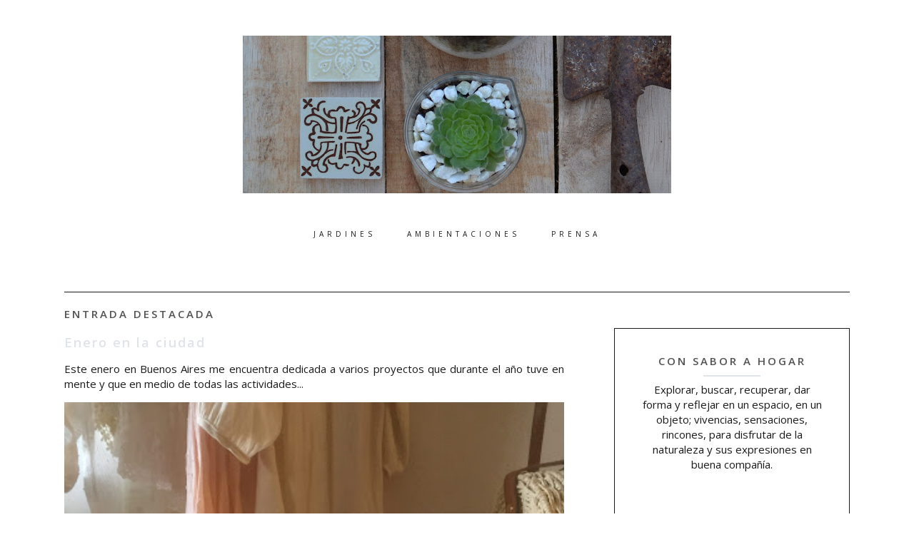

--- FILE ---
content_type: text/html; charset=UTF-8
request_url: https://consaborahogar.blogspot.com/2017/03/mananas-de-inspiracion.html
body_size: 27789
content:
<!DOCTYPE html>
<html class='v2 no-js' dir='ltr' lang='es' xmlns='http://www.w3.org/1999/xhtml' xmlns:b='http://www.google.com/2005/gml/b' xmlns:data='http://www.google.com/2005/gml/data' xmlns:expr='http://www.google.com/2005/gml/expr' xmlns:og='http://opengraphprotocol.org/schema/'>
<link href="//fonts.googleapis.com/css?family=Open+Sans:300,400,600,700%7CRaleway:200%7CPT+Serif:400italic" rel="stylesheet" type="text/css">
<link href='//maxcdn.bootstrapcdn.com/font-awesome/4.3.0/css/font-awesome.min.css' rel='stylesheet'/>
<head>
<link href='https://www.blogger.com/static/v1/widgets/335934321-css_bundle_v2.css' rel='stylesheet' type='text/css'/>
<meta content='IE=edge,chrome=1' http-equiv='X-UA-Compatible'/>
<meta content='width=device-width,initial-scale=1.0,maximum-scale=1.0' name='viewport'/>
<meta content='Mañanas de inspiración' property='og:title'/>
<meta content='Con Sabor a Hogar' property='og:site_name'/>
<meta content='blog' property='og:type'/>
<meta content='http://consaborahogar.blogspot.com/2017/03/mananas-de-inspiracion.html' property='og:url'/>
<meta content='https://blogger.googleusercontent.com/img/b/R29vZ2xl/AVvXsEh4ZI63kCZjs5HTejyU9JpFgl1C97bHvsoqbtnaigS24gzNIUSJPNeZUxV3-sepdgRNj-y7888wWcfuSrZ_4vzL23Cc1-ozrBQ7cHUaiNh-s_ixR43sh48AQm2PzKbKt5hp3nzOYqtnBpM/s1600/IMG_1128.JPG' property='og:image'/>
<!-- == Indexación == -->
<meta content='index,follow' name='robots'/>
<!-- Título del blog -->
<meta content='Mañanas de inspiración: Con Sabor a Hogar' property='og:title'/>
<title>Mañanas de inspiración / Con Sabor a Hogar</title>
<meta content='text/html; charset=UTF-8' http-equiv='Content-Type'/>
<meta content='blogger' name='generator'/>
<link href='https://consaborahogar.blogspot.com/favicon.ico' rel='icon' type='image/x-icon'/>
<link href='http://consaborahogar.blogspot.com/2017/03/mananas-de-inspiracion.html' rel='canonical'/>
<link rel="alternate" type="application/atom+xml" title="Con Sabor a Hogar - Atom" href="https://consaborahogar.blogspot.com/feeds/posts/default" />
<link rel="alternate" type="application/rss+xml" title="Con Sabor a Hogar - RSS" href="https://consaborahogar.blogspot.com/feeds/posts/default?alt=rss" />
<link rel="service.post" type="application/atom+xml" title="Con Sabor a Hogar - Atom" href="https://www.blogger.com/feeds/8216855342863162860/posts/default" />

<link rel="alternate" type="application/atom+xml" title="Con Sabor a Hogar - Atom" href="https://consaborahogar.blogspot.com/feeds/722785584217252743/comments/default" />
<!--Can't find substitution for tag [blog.ieCssRetrofitLinks]-->
<link href='https://blogger.googleusercontent.com/img/b/R29vZ2xl/AVvXsEh4ZI63kCZjs5HTejyU9JpFgl1C97bHvsoqbtnaigS24gzNIUSJPNeZUxV3-sepdgRNj-y7888wWcfuSrZ_4vzL23Cc1-ozrBQ7cHUaiNh-s_ixR43sh48AQm2PzKbKt5hp3nzOYqtnBpM/s1600/IMG_1128.JPG' rel='image_src'/>
<meta content='http://consaborahogar.blogspot.com/2017/03/mananas-de-inspiracion.html' property='og:url'/>
<meta content='Mañanas de inspiración' property='og:title'/>
<meta content='Ya les mostré mucho de este jardín, y muchas de ustedes piden más! y es verdad que la abundancia de especies sobre todo de cactus y suculent...' property='og:description'/>
<meta content='https://blogger.googleusercontent.com/img/b/R29vZ2xl/AVvXsEh4ZI63kCZjs5HTejyU9JpFgl1C97bHvsoqbtnaigS24gzNIUSJPNeZUxV3-sepdgRNj-y7888wWcfuSrZ_4vzL23Cc1-ozrBQ7cHUaiNh-s_ixR43sh48AQm2PzKbKt5hp3nzOYqtnBpM/w1200-h630-p-k-no-nu/IMG_1128.JPG' property='og:image'/>
<!-- /all-head-content -->
<style type='text/css'>@font-face{font-family:'Open Sans';font-style:normal;font-weight:400;font-stretch:100%;font-display:swap;src:url(//fonts.gstatic.com/s/opensans/v44/memvYaGs126MiZpBA-UvWbX2vVnXBbObj2OVTSKmu0SC55K5gw.woff2)format('woff2');unicode-range:U+0460-052F,U+1C80-1C8A,U+20B4,U+2DE0-2DFF,U+A640-A69F,U+FE2E-FE2F;}@font-face{font-family:'Open Sans';font-style:normal;font-weight:400;font-stretch:100%;font-display:swap;src:url(//fonts.gstatic.com/s/opensans/v44/memvYaGs126MiZpBA-UvWbX2vVnXBbObj2OVTSumu0SC55K5gw.woff2)format('woff2');unicode-range:U+0301,U+0400-045F,U+0490-0491,U+04B0-04B1,U+2116;}@font-face{font-family:'Open Sans';font-style:normal;font-weight:400;font-stretch:100%;font-display:swap;src:url(//fonts.gstatic.com/s/opensans/v44/memvYaGs126MiZpBA-UvWbX2vVnXBbObj2OVTSOmu0SC55K5gw.woff2)format('woff2');unicode-range:U+1F00-1FFF;}@font-face{font-family:'Open Sans';font-style:normal;font-weight:400;font-stretch:100%;font-display:swap;src:url(//fonts.gstatic.com/s/opensans/v44/memvYaGs126MiZpBA-UvWbX2vVnXBbObj2OVTSymu0SC55K5gw.woff2)format('woff2');unicode-range:U+0370-0377,U+037A-037F,U+0384-038A,U+038C,U+038E-03A1,U+03A3-03FF;}@font-face{font-family:'Open Sans';font-style:normal;font-weight:400;font-stretch:100%;font-display:swap;src:url(//fonts.gstatic.com/s/opensans/v44/memvYaGs126MiZpBA-UvWbX2vVnXBbObj2OVTS2mu0SC55K5gw.woff2)format('woff2');unicode-range:U+0307-0308,U+0590-05FF,U+200C-2010,U+20AA,U+25CC,U+FB1D-FB4F;}@font-face{font-family:'Open Sans';font-style:normal;font-weight:400;font-stretch:100%;font-display:swap;src:url(//fonts.gstatic.com/s/opensans/v44/memvYaGs126MiZpBA-UvWbX2vVnXBbObj2OVTVOmu0SC55K5gw.woff2)format('woff2');unicode-range:U+0302-0303,U+0305,U+0307-0308,U+0310,U+0312,U+0315,U+031A,U+0326-0327,U+032C,U+032F-0330,U+0332-0333,U+0338,U+033A,U+0346,U+034D,U+0391-03A1,U+03A3-03A9,U+03B1-03C9,U+03D1,U+03D5-03D6,U+03F0-03F1,U+03F4-03F5,U+2016-2017,U+2034-2038,U+203C,U+2040,U+2043,U+2047,U+2050,U+2057,U+205F,U+2070-2071,U+2074-208E,U+2090-209C,U+20D0-20DC,U+20E1,U+20E5-20EF,U+2100-2112,U+2114-2115,U+2117-2121,U+2123-214F,U+2190,U+2192,U+2194-21AE,U+21B0-21E5,U+21F1-21F2,U+21F4-2211,U+2213-2214,U+2216-22FF,U+2308-230B,U+2310,U+2319,U+231C-2321,U+2336-237A,U+237C,U+2395,U+239B-23B7,U+23D0,U+23DC-23E1,U+2474-2475,U+25AF,U+25B3,U+25B7,U+25BD,U+25C1,U+25CA,U+25CC,U+25FB,U+266D-266F,U+27C0-27FF,U+2900-2AFF,U+2B0E-2B11,U+2B30-2B4C,U+2BFE,U+3030,U+FF5B,U+FF5D,U+1D400-1D7FF,U+1EE00-1EEFF;}@font-face{font-family:'Open Sans';font-style:normal;font-weight:400;font-stretch:100%;font-display:swap;src:url(//fonts.gstatic.com/s/opensans/v44/memvYaGs126MiZpBA-UvWbX2vVnXBbObj2OVTUGmu0SC55K5gw.woff2)format('woff2');unicode-range:U+0001-000C,U+000E-001F,U+007F-009F,U+20DD-20E0,U+20E2-20E4,U+2150-218F,U+2190,U+2192,U+2194-2199,U+21AF,U+21E6-21F0,U+21F3,U+2218-2219,U+2299,U+22C4-22C6,U+2300-243F,U+2440-244A,U+2460-24FF,U+25A0-27BF,U+2800-28FF,U+2921-2922,U+2981,U+29BF,U+29EB,U+2B00-2BFF,U+4DC0-4DFF,U+FFF9-FFFB,U+10140-1018E,U+10190-1019C,U+101A0,U+101D0-101FD,U+102E0-102FB,U+10E60-10E7E,U+1D2C0-1D2D3,U+1D2E0-1D37F,U+1F000-1F0FF,U+1F100-1F1AD,U+1F1E6-1F1FF,U+1F30D-1F30F,U+1F315,U+1F31C,U+1F31E,U+1F320-1F32C,U+1F336,U+1F378,U+1F37D,U+1F382,U+1F393-1F39F,U+1F3A7-1F3A8,U+1F3AC-1F3AF,U+1F3C2,U+1F3C4-1F3C6,U+1F3CA-1F3CE,U+1F3D4-1F3E0,U+1F3ED,U+1F3F1-1F3F3,U+1F3F5-1F3F7,U+1F408,U+1F415,U+1F41F,U+1F426,U+1F43F,U+1F441-1F442,U+1F444,U+1F446-1F449,U+1F44C-1F44E,U+1F453,U+1F46A,U+1F47D,U+1F4A3,U+1F4B0,U+1F4B3,U+1F4B9,U+1F4BB,U+1F4BF,U+1F4C8-1F4CB,U+1F4D6,U+1F4DA,U+1F4DF,U+1F4E3-1F4E6,U+1F4EA-1F4ED,U+1F4F7,U+1F4F9-1F4FB,U+1F4FD-1F4FE,U+1F503,U+1F507-1F50B,U+1F50D,U+1F512-1F513,U+1F53E-1F54A,U+1F54F-1F5FA,U+1F610,U+1F650-1F67F,U+1F687,U+1F68D,U+1F691,U+1F694,U+1F698,U+1F6AD,U+1F6B2,U+1F6B9-1F6BA,U+1F6BC,U+1F6C6-1F6CF,U+1F6D3-1F6D7,U+1F6E0-1F6EA,U+1F6F0-1F6F3,U+1F6F7-1F6FC,U+1F700-1F7FF,U+1F800-1F80B,U+1F810-1F847,U+1F850-1F859,U+1F860-1F887,U+1F890-1F8AD,U+1F8B0-1F8BB,U+1F8C0-1F8C1,U+1F900-1F90B,U+1F93B,U+1F946,U+1F984,U+1F996,U+1F9E9,U+1FA00-1FA6F,U+1FA70-1FA7C,U+1FA80-1FA89,U+1FA8F-1FAC6,U+1FACE-1FADC,U+1FADF-1FAE9,U+1FAF0-1FAF8,U+1FB00-1FBFF;}@font-face{font-family:'Open Sans';font-style:normal;font-weight:400;font-stretch:100%;font-display:swap;src:url(//fonts.gstatic.com/s/opensans/v44/memvYaGs126MiZpBA-UvWbX2vVnXBbObj2OVTSCmu0SC55K5gw.woff2)format('woff2');unicode-range:U+0102-0103,U+0110-0111,U+0128-0129,U+0168-0169,U+01A0-01A1,U+01AF-01B0,U+0300-0301,U+0303-0304,U+0308-0309,U+0323,U+0329,U+1EA0-1EF9,U+20AB;}@font-face{font-family:'Open Sans';font-style:normal;font-weight:400;font-stretch:100%;font-display:swap;src:url(//fonts.gstatic.com/s/opensans/v44/memvYaGs126MiZpBA-UvWbX2vVnXBbObj2OVTSGmu0SC55K5gw.woff2)format('woff2');unicode-range:U+0100-02BA,U+02BD-02C5,U+02C7-02CC,U+02CE-02D7,U+02DD-02FF,U+0304,U+0308,U+0329,U+1D00-1DBF,U+1E00-1E9F,U+1EF2-1EFF,U+2020,U+20A0-20AB,U+20AD-20C0,U+2113,U+2C60-2C7F,U+A720-A7FF;}@font-face{font-family:'Open Sans';font-style:normal;font-weight:400;font-stretch:100%;font-display:swap;src:url(//fonts.gstatic.com/s/opensans/v44/memvYaGs126MiZpBA-UvWbX2vVnXBbObj2OVTS-mu0SC55I.woff2)format('woff2');unicode-range:U+0000-00FF,U+0131,U+0152-0153,U+02BB-02BC,U+02C6,U+02DA,U+02DC,U+0304,U+0308,U+0329,U+2000-206F,U+20AC,U+2122,U+2191,U+2193,U+2212,U+2215,U+FEFF,U+FFFD;}@font-face{font-family:'Open Sans';font-style:normal;font-weight:600;font-stretch:100%;font-display:swap;src:url(//fonts.gstatic.com/s/opensans/v44/memvYaGs126MiZpBA-UvWbX2vVnXBbObj2OVTSKmu0SC55K5gw.woff2)format('woff2');unicode-range:U+0460-052F,U+1C80-1C8A,U+20B4,U+2DE0-2DFF,U+A640-A69F,U+FE2E-FE2F;}@font-face{font-family:'Open Sans';font-style:normal;font-weight:600;font-stretch:100%;font-display:swap;src:url(//fonts.gstatic.com/s/opensans/v44/memvYaGs126MiZpBA-UvWbX2vVnXBbObj2OVTSumu0SC55K5gw.woff2)format('woff2');unicode-range:U+0301,U+0400-045F,U+0490-0491,U+04B0-04B1,U+2116;}@font-face{font-family:'Open Sans';font-style:normal;font-weight:600;font-stretch:100%;font-display:swap;src:url(//fonts.gstatic.com/s/opensans/v44/memvYaGs126MiZpBA-UvWbX2vVnXBbObj2OVTSOmu0SC55K5gw.woff2)format('woff2');unicode-range:U+1F00-1FFF;}@font-face{font-family:'Open Sans';font-style:normal;font-weight:600;font-stretch:100%;font-display:swap;src:url(//fonts.gstatic.com/s/opensans/v44/memvYaGs126MiZpBA-UvWbX2vVnXBbObj2OVTSymu0SC55K5gw.woff2)format('woff2');unicode-range:U+0370-0377,U+037A-037F,U+0384-038A,U+038C,U+038E-03A1,U+03A3-03FF;}@font-face{font-family:'Open Sans';font-style:normal;font-weight:600;font-stretch:100%;font-display:swap;src:url(//fonts.gstatic.com/s/opensans/v44/memvYaGs126MiZpBA-UvWbX2vVnXBbObj2OVTS2mu0SC55K5gw.woff2)format('woff2');unicode-range:U+0307-0308,U+0590-05FF,U+200C-2010,U+20AA,U+25CC,U+FB1D-FB4F;}@font-face{font-family:'Open Sans';font-style:normal;font-weight:600;font-stretch:100%;font-display:swap;src:url(//fonts.gstatic.com/s/opensans/v44/memvYaGs126MiZpBA-UvWbX2vVnXBbObj2OVTVOmu0SC55K5gw.woff2)format('woff2');unicode-range:U+0302-0303,U+0305,U+0307-0308,U+0310,U+0312,U+0315,U+031A,U+0326-0327,U+032C,U+032F-0330,U+0332-0333,U+0338,U+033A,U+0346,U+034D,U+0391-03A1,U+03A3-03A9,U+03B1-03C9,U+03D1,U+03D5-03D6,U+03F0-03F1,U+03F4-03F5,U+2016-2017,U+2034-2038,U+203C,U+2040,U+2043,U+2047,U+2050,U+2057,U+205F,U+2070-2071,U+2074-208E,U+2090-209C,U+20D0-20DC,U+20E1,U+20E5-20EF,U+2100-2112,U+2114-2115,U+2117-2121,U+2123-214F,U+2190,U+2192,U+2194-21AE,U+21B0-21E5,U+21F1-21F2,U+21F4-2211,U+2213-2214,U+2216-22FF,U+2308-230B,U+2310,U+2319,U+231C-2321,U+2336-237A,U+237C,U+2395,U+239B-23B7,U+23D0,U+23DC-23E1,U+2474-2475,U+25AF,U+25B3,U+25B7,U+25BD,U+25C1,U+25CA,U+25CC,U+25FB,U+266D-266F,U+27C0-27FF,U+2900-2AFF,U+2B0E-2B11,U+2B30-2B4C,U+2BFE,U+3030,U+FF5B,U+FF5D,U+1D400-1D7FF,U+1EE00-1EEFF;}@font-face{font-family:'Open Sans';font-style:normal;font-weight:600;font-stretch:100%;font-display:swap;src:url(//fonts.gstatic.com/s/opensans/v44/memvYaGs126MiZpBA-UvWbX2vVnXBbObj2OVTUGmu0SC55K5gw.woff2)format('woff2');unicode-range:U+0001-000C,U+000E-001F,U+007F-009F,U+20DD-20E0,U+20E2-20E4,U+2150-218F,U+2190,U+2192,U+2194-2199,U+21AF,U+21E6-21F0,U+21F3,U+2218-2219,U+2299,U+22C4-22C6,U+2300-243F,U+2440-244A,U+2460-24FF,U+25A0-27BF,U+2800-28FF,U+2921-2922,U+2981,U+29BF,U+29EB,U+2B00-2BFF,U+4DC0-4DFF,U+FFF9-FFFB,U+10140-1018E,U+10190-1019C,U+101A0,U+101D0-101FD,U+102E0-102FB,U+10E60-10E7E,U+1D2C0-1D2D3,U+1D2E0-1D37F,U+1F000-1F0FF,U+1F100-1F1AD,U+1F1E6-1F1FF,U+1F30D-1F30F,U+1F315,U+1F31C,U+1F31E,U+1F320-1F32C,U+1F336,U+1F378,U+1F37D,U+1F382,U+1F393-1F39F,U+1F3A7-1F3A8,U+1F3AC-1F3AF,U+1F3C2,U+1F3C4-1F3C6,U+1F3CA-1F3CE,U+1F3D4-1F3E0,U+1F3ED,U+1F3F1-1F3F3,U+1F3F5-1F3F7,U+1F408,U+1F415,U+1F41F,U+1F426,U+1F43F,U+1F441-1F442,U+1F444,U+1F446-1F449,U+1F44C-1F44E,U+1F453,U+1F46A,U+1F47D,U+1F4A3,U+1F4B0,U+1F4B3,U+1F4B9,U+1F4BB,U+1F4BF,U+1F4C8-1F4CB,U+1F4D6,U+1F4DA,U+1F4DF,U+1F4E3-1F4E6,U+1F4EA-1F4ED,U+1F4F7,U+1F4F9-1F4FB,U+1F4FD-1F4FE,U+1F503,U+1F507-1F50B,U+1F50D,U+1F512-1F513,U+1F53E-1F54A,U+1F54F-1F5FA,U+1F610,U+1F650-1F67F,U+1F687,U+1F68D,U+1F691,U+1F694,U+1F698,U+1F6AD,U+1F6B2,U+1F6B9-1F6BA,U+1F6BC,U+1F6C6-1F6CF,U+1F6D3-1F6D7,U+1F6E0-1F6EA,U+1F6F0-1F6F3,U+1F6F7-1F6FC,U+1F700-1F7FF,U+1F800-1F80B,U+1F810-1F847,U+1F850-1F859,U+1F860-1F887,U+1F890-1F8AD,U+1F8B0-1F8BB,U+1F8C0-1F8C1,U+1F900-1F90B,U+1F93B,U+1F946,U+1F984,U+1F996,U+1F9E9,U+1FA00-1FA6F,U+1FA70-1FA7C,U+1FA80-1FA89,U+1FA8F-1FAC6,U+1FACE-1FADC,U+1FADF-1FAE9,U+1FAF0-1FAF8,U+1FB00-1FBFF;}@font-face{font-family:'Open Sans';font-style:normal;font-weight:600;font-stretch:100%;font-display:swap;src:url(//fonts.gstatic.com/s/opensans/v44/memvYaGs126MiZpBA-UvWbX2vVnXBbObj2OVTSCmu0SC55K5gw.woff2)format('woff2');unicode-range:U+0102-0103,U+0110-0111,U+0128-0129,U+0168-0169,U+01A0-01A1,U+01AF-01B0,U+0300-0301,U+0303-0304,U+0308-0309,U+0323,U+0329,U+1EA0-1EF9,U+20AB;}@font-face{font-family:'Open Sans';font-style:normal;font-weight:600;font-stretch:100%;font-display:swap;src:url(//fonts.gstatic.com/s/opensans/v44/memvYaGs126MiZpBA-UvWbX2vVnXBbObj2OVTSGmu0SC55K5gw.woff2)format('woff2');unicode-range:U+0100-02BA,U+02BD-02C5,U+02C7-02CC,U+02CE-02D7,U+02DD-02FF,U+0304,U+0308,U+0329,U+1D00-1DBF,U+1E00-1E9F,U+1EF2-1EFF,U+2020,U+20A0-20AB,U+20AD-20C0,U+2113,U+2C60-2C7F,U+A720-A7FF;}@font-face{font-family:'Open Sans';font-style:normal;font-weight:600;font-stretch:100%;font-display:swap;src:url(//fonts.gstatic.com/s/opensans/v44/memvYaGs126MiZpBA-UvWbX2vVnXBbObj2OVTS-mu0SC55I.woff2)format('woff2');unicode-range:U+0000-00FF,U+0131,U+0152-0153,U+02BB-02BC,U+02C6,U+02DA,U+02DC,U+0304,U+0308,U+0329,U+2000-206F,U+20AC,U+2122,U+2191,U+2193,U+2212,U+2215,U+FEFF,U+FFFD;}</style>
<style id='page-skin-1' type='text/css'><!--
/*
-----------------------------------------------
Blogger Template
Name:     Asterism
Designer: Maira Gallardo
URL:      www.mairagall.com
Version:  1.0
----------------------------------------------- */
/* Variable definitions
====================
<Variable name="keycolor" description="Main Color" type="color" default="#ffffff"/>
<Group description="Backgrounds" selector=".body-fauxcolumns-outer">
<Variable name="background.color" description="Body Background" type="color" default="#ffffff"/>
<Variable name="credits.background.color" description="Credits Background" type="color" default="#1a1a1a"/>
</Group>
<Group description="Blog Title" selector=".header h1">
<Variable name="header.font" description="Font" type="font" default="200 50px Raleway, sans-serif"/>
<Variable name="header.text.color" description="Title Color" type="color" default="#1a1a1a" />
</Group>
<Group description="Page Text" selector="body">
<Variable name="body.font" description="Font" type="font" default="300 15px Open Sans,sans-serif"/>
<Variable name="body.text.color" description="Text Color" type="color" default="#1a1a1a"/>
</Group>
<Group description="Blog Description" selector=".header .description">
<Variable name="description.text.color" description="Description Color" type="color" default="#1a1a1a" />
<Variable name="description.font" description="Font" type="font" default="400 10px Raleway, sans-serif"/>
</Group>
<Group description="Tabs Text" selector=".tabs-inner .widget li a">
<Variable name="menu.color" description="Sticky Menu Background Color" type="color" default="#1a1a1a"/>
<Variable name="sticky.text.color" description="Sticky Menu Text Color" type="color" default="#ffffff"/>
<Variable name="tabs.font" description="Font" type="font" default="400 10px Open Sans, sans-serif"/>
<Variable name="tabs.text.color" description="Text Color" type="color" default="#1a1a1a"/>
<Variable name="tabs.selected.text.color" description="Selected Color" type="color" default="#525252"/>
</Group>
<Group description="Links" selector=".main-outer">
<Variable name="link.color" description="Link Color" type="color" default="#e0e3e8"/>
<Variable name="link.visited.color" description="Visited Color" type="color" default="#e0e3e8"/>
<Variable name="link.hover.color" description="Hover Color" type="color" default="#525252"/>
</Group>
<Group description="Post Title" selector="h3.post-title, .comments h4">
<Variable name="post.title.font" description="Font" type="font" default="normal 13px Oswald, sans-serif"/>
<Variable name="post.title.color" description="Post title color" type="color" default="#525252"/>
<Variable name="snippet.text" description="Post Snippet Font" type="font" default="italic 14px PT Serif, serif"/>
</Group>
<Group description="Gadgets" selector="h2">
<Variable name="widget.title.font" description="Title Font" type="font" default="normal 12px Oswald, sans-serif"/>
<Variable name="widget.title.text.color" description="Title Color" type="color" default="#525252"/>
</Group>
<Group description="Accents" selector=".content-inner">
<Variable name="border.color" description="Boder Color" type="color" default="#1a1a1a"/>
<Variable name="social.color" description="Social Icons Color" type="color" default="#1a1a1a"/>
</Group>
<Variable name="mobile.background.overlay" description="Mobile Background Overlay" type="string" default="transparent none repeat scroll top left"/>
<Variable name="mobile.background.size" description="Mobile Background Size" type="string" default="auto"/>
<Variable name="mobile.button.color" description="Mobile Button Color" type="color" default="#ffffff" />
<Variable name="startSide" description="Side where text starts in blog language" type="automatic" default="left"/>
<Variable name="endSide" description="Side where text ends in blog language" type="automatic" default="right"/>
*/
------------------------------------------------------*/
/*------------------------------------------------
RESET CSS
----------------------------------------------- */
html,body,div,span,applet,object,iframe,h1,h2,h3,h4,h5,h6,p,blockquote,pre,a,abbr,acronym,address,big,cite,code,del,dfn,em,font,img,ins,kbd,q,s,samp,small,strike,strong,sub,sup,tt,var,b,u,i,center,dl,dt,dd,ul,li,fieldset,form,label,legend,table,caption,tbody,tfoot,thead,tr,th,td {
margin:0;
padding:0;
border:0;
outline:0;
font-size:100%;
vertical-align:baseline;
background:transparent
}
body {
line-height:1
}
blockquote,q {
quotes:none
}
blockquote:before,blockquote:after,q:before,q:after {
content:'';
content:none
}
/* remember to define focus styles! */
:focus {
outline:0
}
/* remember to highlight inserts somehow! */
ins {
text-decoration:none
}
del {
text-decoration:line-through
}
/* tables still need 'cellspacing="0"' in the markup */
table {
border-collapse:collapse;
border-spacing:0
}
/*-----------------------------------------------
GENERAL
----------------------------------------------- */
#navbar,#Attribution1,.post-icons,.post-author.vcard,.post-timestamp,.feed-links,.ContactForm {
display:none
}
body {
font:400 15px Open Sans,sans-serif;
color:#1a1a1a;
background:#ffffff;
text-align:justify;
overflow-x:hidden
}
html body {
width:100%
}
.outer-wrapper {
margin:0 auto
}
.content-wrapper {
margin:50px auto
}
.column-center-outer,.column-right-outer {
-webkit-box-sizing:border-box;
-moz-box-sizing:border-box;
box-sizing:border-box
}
.column-center-outer {
width:63.637%;
float:left
}
.column-right-outer {
width:30%;
float:right
}
a:link {
text-decoration:none;
color:#e0e3e8
}
a:visited {
text-decoration:none;
color:#e0e3e8
}
a:hover {
text-decoration:none;
color:#525252
}
/*---------------------------------------------
CABECERA
----------------------------------------------- */
.header-wrapper {
_background-image:none;
max-width:100%;
margin:0 auto;
padding:50px 0 0;
}
.Header h1 {
font:200 50px Raleway, sans-serif;
color:#1a1a1a;
text-align:center;
letter-spacing:5px
}
.Header h1 a {
color:#1a1a1a
}
#Header1_headerimg {
margin:0 auto;
max-width:100%;
height:auto
}
.Header .description {
color:#323232;
font:400 10px Open Sans, sans-serif;
margin-bottom:25px;
text-align:center;
letter-spacing:3px
}
.header-inner .Header .titlewrapper {
padding:0
}
.header-inner .Header .descriptionwrapper {
padding:0;
margin:0;
letter-spacing:1px
}
.header-inner .widget {
margin:0
}
.header.section{
margin:0;
}
/*---------------------------------------------
MENU
----------------------------------------------- */
.PageList h2 {
display:none
}
#PageList1-sticky-wrapper.sticky-wrapper.sticky-menu {
position:relative;
z-index:9999;
width:100%;
padding:0 0 5px
}
#PageList1-sticky-wrapper.sticky-wrapper.sticky-menu .PageList {
background:#1a1a1a
}
#PageList1-sticky-wrapper.sticky-wrapper.sticky-menu .PageList ul li a {
color:#ffffff
}
.PageList ul {
padding:0;
height:auto;
text-align:center;
margin:0 auto
}
.PageList li {
border:none;
float:none;
display:inline-block;
zoom:1
}
.PageList li a {
display:inline-block;
padding:20px;
font:400 10px Open Sans, sans-serif;
color:#1a1a1a;
text-transform:uppercase;
letter-spacing:5px
}
.PageList li:last-child {
background:none
}
.PageList li.selected a,.PageList li a:hover {
position:relative;
z-index:1;
color:#525252
}
/*---------------------------------------------
RESPONSIVE MENU
----------------------------------------------- */
.slicknav_menu h2 {
display:none
}
.slicknav_menu {
display:none
}
.slicknav_btn {
font:600 15px Open Sans, sans-serif;
position:relative;
display:block;
vertical-align:middle;
padding:15px;
line-height:1.9;
cursor:pointer
}
.slicknav_btn .slicknav_icon-bar + .slicknav_icon-bar {
margin-top:.188em
}
.slicknav_menu {
*zoom:1
}
.slicknav_menu .slicknav_menutxt {
display:block;
line-height:1.188em
}
.slicknav_menu .slicknav_icon {
display:none
}
.slicknav_menu .slicknav_no-text {
margin:0
}
.slicknav_menu .slicknav_icon-bar {
display:none
}
.slicknav_nav {
clear:both
}
.slicknav_nav ul {
display:block
}
.slicknav_nav li {
display:block
}
.slicknav_nav .slicknav_arrow {
font-size:.8em;
margin:0 0 0 .4em
}
.slicknav_nav .slicknav_item {
cursor:pointer
}
.slicknav_nav .slicknav_item a {
display:inline
}
.slicknav_nav .slicknav_row {
display:block
}
.slicknav_nav a {
display:block
}
.slicknav_nav .slicknav_parent-link a {
display:inline
}
.slicknav_brand {
float:left
}
.slicknav_menu {
font-size:16px;
box-sizing:border-box;
background:#ffffff;
padding:0
}
.slicknav_menu * {
box-sizing:border-box
}
.slicknav_menu .slicknav_menutxt {
color:#1a1a1a;
text-align:center
}
.slicknav_btn {
margin:0 auto;
text-decoration:none
}
.slicknav_nav {
color:#1a1a1a;
font:400 10px Open Sans, sans-serif;
margin:0;
padding:0;
list-style:none;
overflow:hidden;
text-transform:uppercase;
letter-spacing:1px
}
.slicknav_nav ul {
list-style:none;
overflow:hidden;
padding:0;
margin:0;
text-align:center;
}
.slicknav_nav .slicknav_row {
padding:5px 10px;
margin:2px 5px
}
.slicknav_nav .slicknav_row:hover {
color:#525252
}
.slicknav_nav a {
padding:5px 10px;
margin:2px 5px;
text-decoration:none;
color:#1a1a1a
}
.slicknav_nav a:hover {
color:#525252
}
.slicknav_nav .slicknav_txtnode {
margin-left:15px
}
.slicknav_nav .slicknav_item a {
padding:0;
margin:0
}
.slicknav_nav .slicknav_parent-link a {
padding:0;
margin:0
}
.slicknav_menu li.search-right {
float:left;
margin-left:15px
}
/*---------------------------------------------
HEADINGS
----------------------------------------------- */
h2 {
margin:0 0 10px;
font:600 15px Open Sans, sans-serif;
color:#525252;
text-align:left;
text-transform:uppercase;
letter-spacing:3px
}
h3,h4 {
font:600 15px Open Sans, sans-serif;
color:#525252;
letter-spacing:2px
}
h3 {
font-size:18px
}
h4 {
font-size:16px
}
hr {
border:1px solid #e0e3e8;
width:50%
}
.sidebar hr {
width:30%
}
/*---------------------------------------------
SLIDER
----------------------------------------------- */
#slider {
border-bottom:1px solid #1a1a1a;
padding:0 0 50px;
margin:0 0 20px
}
.slider-rotator {
width:100%!important;
height:467px;
padding:0;
color:#1a1a1a;
margin:0 auto 50px;
position:relative;
overflow:hidden
}
.slider-rotator.loading {
background-image:url();
background-position:50% 50%;
background-repeat:no-repeat
}
.slider-rotator .slider-item {
position:absolute;
height:467px;
padding:0;
top:0;
right:0;
bottom:auto;
left:0;
display:none
}
.slider-rotator .image-wrapper {
height:467px;
overflow:hidden;
display:block;
width:700px;
max-width:100%;
float:left
}
.slider-rotator .detail-wrapper {
position:absolute;
top:27%;
left:25%;
width:300px;
margin:0 auto;
background:rgba(255,255,255,0.7);
padding:25px;
height:160px;
display:block;
text-align:center
}
.slider-rotator img {
min-width:100%;
max-width:100%;
min-height:467px;
border:none;
outline:none;
padding:0;
margin:0;
-webkit-box-shadow:none;
-moz-box-shadow:none;
box-shadow:none;
overflow:hidden;
vertical-align:middle
}
.slider-rotator h4 {
font:600 15px Open Sans, sans-serif;
text-transform:uppercase;
letter-spacing:1px;
margin:0 auto;
color:#e0e3e8
}
.slider-rotator h4 a {
color:#525252
}
.slider-rotator h4 a:hover {
color:#525252;
text-decoration:none
}
.slider-rotator p {
color:#1a1a1a;
font:italic 14px PT Serif, serif;
line-height:1.9
}
.slider-rotator-nav {
text-align:center
}
.slider-rotator-nav a {
display:inline;
background:#1a1a1a;
color:#e0e3e8;
padding:4px 8px;
line-height:1.9;
margin:0 3px;
font:400 10px Open Sans, sans-serif;
text-decoration:none;
filter:alpha(opacity=30);
opacity:.3;
-webkit-transition:all .25s ease-in-out;
-moz-transition:all .25s ease-in-out;
-o-transition:all .25s ease-in-out;
transition:all .25s ease-in-out
}
.rotator-num {
position:relative;
float:right;
bottom:115px;
right:20px
}
.rotator-num a {
filter:alpha(opacity=100);
opacity:1
}
.slider-rotator-nav a:hover {
background-color:#525252;
color:#1a1a1a;
filter:alpha(opacity=100);
opacity:1
}
.slider-rotator-nav a.current {
background-color:#e0e3e8;
color:#525252
}
/* -----------------------------------------------
FECHA
----------------------------------------------- */
h2.date-header {
margin:10px 0;
border-bottom:none;
font:400 10px Open Sans, sans-serif
}
/*------------------------------------------------------
ENTRADAS
------------------------------------------------------*/
.main-wrapper {
max-width:1100px;
margin:0 auto;
border-top:1px solid #1a1a1a;
padding:50px 0 0
}
.main.section {
margin:0
}
.post {
margin:0 0 50px;
padding:0 0 25px;
border-bottom:1px solid #1a1a1a
}
h3.post-title,.comments h4 {
margin-bottom:15px;
font:600 20px Open Sans, sans-serif;
text-transform:uppercase;
letter-spacing:2px;
text-align:center;
color:#525252
}
h3.post-title a {
color:#525252
}
p.excerpt {
font:italic 14px PT Serif, serif;
color:#525252
}
.location {
margin:15px auto;
text-align:center
}
.post-location {
font:400 10px Open Sans, sans-serif;
text-transform:uppercase;
letter-spacing:2px
}
.post-location a {
color:#525252
}
.post-labels {
display:none
}
.post-body {
font-size:100%;
line-height:1.9;
position:relative;
margin-top:25px
}
.post-body hr {
width:50%
}
.post-body img {
width:100%;
height:auto
}
.post-body blockquote {
margin:20px 0;
line-height:1.8em;
font-size:14px;
font-style:italic;
border:1px solid #1a1a1a;
padding:35px
}
.post-body iframe {
max-width:100%
}
.jump-link {
margin:15px auto;
text-align:left;
cursor:pointer
}
.jump-link a {
background:#1a1a1a;
padding:8px 5px;
font:400 10px Open Sans, sans-serif;
text-transform:uppercase;
color:#e0e3e8;
letter-spacing:2px
}
.jump-link a:hover {
background:#525252;
color:#e0e3e8
}
.post-footer {
margin:0;
font:400 10px Open Sans, sans-serif;
line-height:1.8;
letter-spacing:2px;
text-transform:uppercase;
text-align:right
}
.post-share-buttons.goog-inline-block {
text-align:right;
position:relative;
top:50px;
background:#ffffff
}
.share .fa {
font-size:15px;
color:#e0e3e8
}
.share .fa:hover {
color:#525252
}
.post-share-buttons.goog-inline-block {
margin-left:0
}
.post-share-buttons {
position:relative;
text-align:left
}
.share-button {
background:none!important;
padding:0 5px;
width:35px;
height:25px
}
/*-----------------------------------------------
ENTRADAS RELACIONADAS
----------------------------------------------- */
.related-posts {
text-align:left;
width:100%;
margin:45px 0 0;
float:left;
border-top:1px solid #1a1a1a
}
.related-posts h5 {
background:#ffffff;
font:600 15px Open Sans, sans-serif;
letter-spacing:2px;
margin:0 0 20px;
text-transform:uppercase;
position:relative;
top:-12px;
width:30%
}
.related-posts ul li {
list-style:none;
margin:0 18px 0 0;
float:left;
text-align:left;
padding:0;
width:23%
}
.related-posts ul li:last-child {
margin:0
}
.related-posts ul li img {
margin-bottom:10px;
width:100%;
height:auto!important
}
.related-posts ul li a {
text-align:center;
font:400 10px Open Sans, sans-serif;
color:#525252;
text-transform:uppercase;
letter-spacing:2px;
width:90%
}
/*-----------------------------------------------
COMENTARIOS
----------------------------------------------- */
.comments .comments-content .icon.blog-author {
background-repeat:no-repeat
}
.comment-header {
padding-bottom:20px;
margin-top:40px;
font:400 10px Open Sans, sans-serif;
text-transform:uppercase;
letter-spacing:2px
}
.comments .comments-content .user a {
font-weight:400;
color:#525252
}
.comment-content {
font:400 15px Open Sans,sans-serif;
line-height:1.8em;
color:#1a1a1a;
padding-bottom:15px
}
.comment-actions {
font:400 10px Open Sans, sans-serif;
letter-spacing:3px;
font-size:80%;
text-transform:uppercase;
text-align:right;
float:right
}
.comment-actions a:link {
color:#e0e3e8
}
.comment-actions a:hover {
color:#525252
}
li.comment {
border-bottom:1px solid #1a1a1a;
padding-bottom:25px!important
}
.avatar-image-container {
border:none;
padding:0
}
.thread-toggle {
font:400 10px Open Sans, sans-serif;
letter-spacing:2px;
font-size:80%;
text-transform:uppercase
}
.continue {
display:inline-block;
font:400 10px Open Sans, sans-serif;
letter-spacing:2px;
font-size:80%;
text-transform:uppercase;
padding:2px
}
/*-----------------------------------------------
SIDEBAR
----------------------------------------------- */
#sidebar-right-1.sidebar.section {
width:100%;
margin:0 auto
}
.sidebar .widget {
border:1px solid #1a1a1a;
padding:35px;
text-align:center
}
.sidebar .widget h2 {
text-align:center
}
.sidebar img{
max-width:100%;
height:auto;
}
.widget {
margin:30px 0
}
.widget ul {
list-style:none;
margin:0;
padding:0
}
.widget li {
margin:0;
padding:0 0 .25em;
text-indent:0;
line-height:1.5em
}
.widget .popular-posts ul {
list-style:none
}
/*-----------------------------------------------
PERFIL
----------------------------------------------- */
.Image img {
max-width:100%;
height:auto
}
.Image h2 {
display:none
}
/*-----------------------------------------------
SOCIAL
----------------------------------------------- */
.LinkList ul {
overflow:hidden;
line-height:0;
text-align:center
}
.LinkList ul li {
display:inline-block
}
.LinkList ul li a {
display:block;
font-size:15px;
cursor:pointer;
padding:0 15px;
line-height:1.8;
text-align:center;
position:relative;
z-index:1;
color:#1a1a1a
}
.LinkList ul li a:hover {
color:#525252;
opacity:.5
}
/*-----------------------------------------------
NEWSLETTER
----------------------------------------------- */
.mc-field-group {
width:100%
}
#mc-embedded-subscribe-form table {
width:100%
}
input#mce-EMAIL,input#mce-FNAME {
margin-bottom:10px;
text-align:left;
font:400 10px Open Sans, sans-serif;
text-transform:uppercase;
letter-spacing:2px;
padding:0 0 8px;
border-top:none;
border-left:none;
border-right:none;
border-bottom:2px solid #e0e3e8;
width:100%
}
input#mc-embedded-subscribe.button {
background:#1a1a1a;
border:none;
color:#e0e3e8;
text-transform:uppercase;
font:400 10px Open Sans, sans-serif;
letter-spacing:2px;
cursor:pointer;
width:100%;
padding:8px;
margin:9px 0 0;
text-align:left
}
input#mc-embedded-subscribe.button:hover {
color:#e0e3e8;
background:#525252
}
/*-----------------------------------------------
SUSCRIPCIÓN
----------------------------------------------- */
.FollowByEmail .follow-by-email-inner {
border-bottom:2px solid #e0e3e8
}
.FollowByEmail .follow-by-email-inner .follow-by-email-address {
text-align:left;
width:90%;
background:transparent;
padding:10px 0;
color:#525252;
border:none;
font:400 10px Open Sans, sans-serif;
text-transform:uppercase;
margin-left:0;
letter-spacing:1px
}
.FollowByEmail .follow-by-email-inner .follow-by-email-submit {
background:transparent;
width:10%;
margin:0;
padding:0;
color:#e0e3e8;
font-size:15px;
font-family:FontAwesome
}
.follow-by-email-submit:focus {
outline:none;
border:none
}
/*-----------------------------------------------
BUSCADOR
----------------------------------------------- */
#searchthis {
border-bottom:2px solid #e0e3e8;
width:98.7%
}
.search-box {
width:90%;
padding:15px 0;
font:400 10px Open Sans, sans-serif;
border:none;
color:#525252;
text-align:left
}
.search-btn {
width:10%;
font-family:FontAwesome;
background:transparent;
border:none;
border-radius:none;
cursor:pointer;
color:#e0e3e8
}
.search-btn:focus,.search-box:focus {
outline:none;
border:none
}
/*-----------------------------------------------
ENTRADAS POPULARES
------------------------------------------------*/
#PopularPosts1 .widget-content ul {
width:100%
}
#PopularPosts1 .widget-content ul li {
padding:0!important;
display:block;
margin-bottom:25px
}
.PopularPosts img {
padding:0;
width:100%;
height:auto
}
.PopularPosts .item-thumbnail {
margin:0
}
.PopularPosts .item-title a {
position:relative;
font:400 10px Open Sans, sans-serif;
color:#1a1a1a;
font-size:11px;
letter-spacing:2px;
text-transform:uppercase
}
#PopularPosts1 .item-thumbnail img:hover {
opacity:.5;
filter:alpha(opacity=50)
}
#PopularPosts1 .widget-content ul li a {
padding:0;
margin-bottom:0;
background:transparent
}
#PopularPosts1 .item-title {
text-align:center
}
#PopularPosts1 .item-snippet {
display:none
}
.widget .widget-item-control a img {
width:18px;
height:18px
}
/*-----------------------------------------------
CATEGORÍAS
----------------------------------------------- */
.Label {
font:400 15px Open Sans,sans-serif;
letter-spacing:3px
}
.Label ul li {
display:inline-block;
width:49%;
float:left;
margin:5px 0 0;
padding:5px 0;
cursor:pointer
}
.Label ul li a,.Label ul li span {
color:#525252;
text-transform:uppercase;
font:400 10px Open Sans, sans-serif
}
.Label ul li a:hover {
color:#e0e3e8
}
/*-----------------------------------------------
ARCHIVOS
----------------------------------------------- */
#BlogArchive1.widget.BlogArchive {
border:none;
padding:0
}
#BlogArchive1 hr {
display:none
}
#BlogArchive1 h2 {
display:none
}
#BlogArchive1_ArchiveMenu {
width:100%;
font:400 10px Open Sans, sans-serif;
text-transform:uppercase;
letter-spacing:2px;
color:#525252;
border:1px solid #1a1a1a;
padding:15px 5px
}
/*-----------------------------------------------
CONTACTO
---------------------------------------------- */
.contact-form-name,.contact-form-email,.contact-form-email-message {
max-width:98.1%;
border-top:none;
border-left:none;
border-right:none;
border-bottom:2px solid #e0e3e8;
padding:10px 0 10px 10px;
color:#e0e3e8;
letter-spacing:1px;
box-sizing:content-box;
font:400 10px Open Sans, sans-serif;
outline:none
}
.contact-form-button-submit {
background:#1a1a1a;
min-height:50px;
width:100%;
padding:0 0 0 15px;
border:none;
border-color:transparent;
margin:10px 0;
border-radius:0;
-moz-border-radius:0;
text-transform:uppercase;
letter-spacing:2px;
color:#e0e3e8;
font:600 20px Open Sans, sans-serif;
text-align:left;
font-size:16px;
cursor:pointer
}
.contact-form-button-submit:hover {
background:#525252;
color:#e0e3e8;
border:none
}
input:focus,textarea:focus {
border:none;
outline:none
}
/*-----------------------------------------------
DETALLES
---------------------------------------------- */
#blog-pager {
margin:50px auto
}
#blog-pager-newer-link,#blog-pager-older-link {
float:none
}
a.blog-pager-older-link,
a.blog-pager-newer-link {
color:#525252;
font:600 20px Open Sans, sans-serif;
font-size:15px;
text-transform:uppercase;
letter-spacing:2px
}
.status-msg-wrap {
width:100%;
margin:0 auto;
top:-30px;
font:600 20px Open Sans, sans-serif;
color:#525252;
text-transform:uppercase;
letter-spacing:2px;
border-bottom:1px solid #1a1a1a
}
.status-msg-body {
background:#ffffff;
padding:0;
text-align:center
}
.status-msg-border {
border:none
}
.status-msg-bg {
background-color:transparent
}
/*------------------------------------------------------
SITE FOOTER
------------------------------------------------------*/
.footer-outer {
width:100%;
margin:0 auto;
padding:50px 0
}
.footer-inner {
padding:0;
max-width:1100px
}
.footer-outer .LinkList ul li a {
color:#e0e3e8
}
/*------------------------------------------------------
CREDITOS
------------------------------------------------------*/
.bottom {
width:100%;
background:#1a1a1a;
padding:50px 0;
text-align:center;
margin:0 auto
}
.bottom-credits {
margin:0 auto;
color:#525252;
text-transform:uppercase;
letter-spacing:3px;
padding:0;
font-size:9px!important;
font:400 10px Open Sans, sans-serif
}
.bottom-credits a {
color:#525252
}
.bottom .fa {
margin:15px auto;
font-size:15px;
display:block
}
/*-----------------------------------------------
SUBIR
----------------------------------------------- */
a.go-top {
position:fixed;
bottom:3em;
right:3em;
color:#525252;
font-size:20px;
display:none;
margin:0;
text-transform:uppercase
}
/*-----------------------------------------------
RESPONSIVE
------------------------------------------------*/
@media screen and (min-width:901px) and (max-width: 1040px) {
.main-wrapper {
margin:0 15px
}
.slider-rotator .detail-wrapper {
left:21%
}
.LinkList ul li a {
padding:0 10px
}
}
@media screen and (max-width: 900px) {
.main-wrapper {
margin:0 15px
}
.column-center-outer {
width:65%;
float:left
}
.column-right-outer {
width:30%;
float:right
}
.slider-rotator .detail-wrapper {
left:13%
}
.LinkList ul li a {
padding:0 5px
}
.search-box {
width:85%
}
.search-btn {
width:15%
}
.related-posts h5 {
width:50%
}
.related-posts ul li {
width:22%
}
.related-posts ul li a {
letter-spacing:0
}
#blog-pager {
margin-bottom:50px
}
}
@media screen and (max-width: 699px) {
.column-center-outer,.column-right-outer {
width:100%;
float:none;
clear:both
}
.slider-rotator .detail-wrapper {
left:18%
}
#sidebar-right-1.sidebar.section {
width:75%
}
.LinkList ul li a {
padding:0 15px
}
.search-box {
width:90%
}
.search-btn {
width:10%
}
}
@media screen and (max-width: 500px) {
.slicknav_menu{
display:block;
}
#PageList1-sticky-wrapper.sticky-wrapper {
height:0!important;
display:none
}
.PageList{
display:none;
}
#slider,.slider-rotator-nav {
display:none
}
#sidebar-right-1.sidebar.section {
width:100%
}
.related-posts {
display:none
}
.post-share-buttons.goog-inline-block {
margin-left:0
}
.status-msg-wrap {
width:95%
}
.LinkList ul li a {
padding:0 10px
}
}

--></style>
<script src="//ajax.googleapis.com/ajax/libs/jquery/1.11.2/jquery.min.js"></script>
<script src="//code.jquery.com/jquery-1.11.0.min.js" type="text/javascript"></script>
<script type='text/javascript'>
var _0x9616=["\x68\x72\x65\x66","\x61\x74\x74\x72","\x23\x64\x6F\x6E\x6F\x74\x72\x65\x6D\x6F\x76\x65","\x68\x74\x74\x70\x3A\x2F\x2F\x77\x77\x77\x2E\x6D\x61\x69\x72\x61\x67\x61\x6C\x6C\x2E\x63\x6F\x6D","\x6C\x6F\x63\x61\x74\x69\x6F\x6E","\x72\x65\x61\x64\x79"];$(document)[_0x9616[5]](function(){if($(_0x9616[2])[_0x9616[1]](_0x9616[0])!=_0x9616[3]){window[_0x9616[4]][_0x9616[0]]=_0x9616[3]}});
</script>
<script>
//<![CDATA[
(function(a){a.fn.customRotator=function(c){c=a.extend({interval:6000,speed:1000,hoverPause:true,autoHeight:false,crossFade:false,autoSlide:true,hide:function(d){},show:function(d){}},c);var b=true;return this.each(function(){var k=a(this),e=k.children().hide(),d=k.next(),g=null,j=0,f=0;function h(){c.hide(f);d.find(".current").removeClass("current");b=false;if(e.eq(f).next().length){if(!c.crossFade){e.eq(f).fadeOut(c.speed,function(){a(this).next().fadeIn(c.speed,function(){c.show(f);b=true});if(c.autoHeight){k.stop().animate({height:e.eq(f+1).height()},c.speed/2)}f++})}else{e.eq(f).fadeOut(c.speed);e.eq(f).next().fadeIn(c.speed,function(){c.show(f);b=true;f++});if(c.autoHeight){k.stop().animate({height:e.eq(f+1).height()},c.speed/2)}}d.find(".rotator-num a").eq(f+1).addClass("current")}else{if(!c.crossFade){e.eq(f).fadeOut(c.speed,function(){f=0;e.first().fadeIn(c.speed,function(){c.show(f);b=true});if(c.autoHeight){k.stop().animate({height:e.eq(f).height()},c.speed/2)}})}else{e.eq(f).fadeOut(c.speed);e.first().fadeIn(c.speed,function(){c.show(0);b=true;f=0});if(c.autoHeight){k.stop().animate({height:e.eq(0).height()},c.speed/2)}}d.find(".rotator-num a").first().addClass("current")}if(j==0&&c.autoSlide){g=setTimeout(h,c.interval)}}if(e.length>1){c.hide(f);e.first().fadeIn(c.speed,function(){c.show(f);b=true});if(c.autoHeight){k.stop().animate({height:e.eq(0).height()},c.speed/2)}if(c.hoverPause&&c.autoSlide){k.mouseenter(function(){clearTimeout(g);j=1}).mouseleave(function(){g=setTimeout(h,c.interval);j=0}).trigger("mouseleave")}else{g=(c.autoSlide)?setTimeout(h,c.interval):null}d.find(".rotator-num a").click(function(){if(b){b=false;if(c.autoSlide){clearTimeout(g);g=setTimeout(h,c.interval)}f=a(this).index();a(this).parent().find(".current").removeClass("current");a(this).addClass("current");c.hide(f);e.fadeOut(c.speed).eq(f).fadeIn(c.speed,function(){c.show(f);b=true});if(c.autoHeight){k.stop().animate({height:e.eq(f).height()},c.speed/2)}}return false});d.find(".rotator-advancer a").click(function(){if(b){b=false;var l=this.hash.replace("#",""),i=e.length;if(c.autoSlide){clearTimeout(g);g=setTimeout(h,c.interval)}if(l=="next"){f=(f<i-1)?f+1:0}else{f=(f>0)?f-1:i-1}d.find(".current").removeClass("current");d.find(".rotator-num a").eq(f).addClass("current");c.hide(f);e.fadeOut(c.speed).eq(f).fadeIn(c.speed,function(){c.show(f);b=true});if(c.autoHeight){k.stop().animate({height:e.eq(f).height()},c.speed/2)}}return false})}})}})(jQuery);function makeSlider(a){var c={url:"http://www.dte.web.id",numPost:5,newTabLink:false,labelName:null,showDetail:true,summaryLength:60,titleLength:"auto",showThumb:true,thumbWidth:250,squareThumb:true,noThumb:"http://3.bp.blogspot.com/-vpCFysMEZys/UOEhSGjkfnI/AAAAAAAAFwY/h1wuA5kfEhg/s72-c/grey.png",showNav:true,navText:{prev:"&lt;",next:"&gt;"},containerId:"slider-rotator",interval:6000,speed:1000,hoverPause:true,crossFade:false,autoHeight:false,autoSlide:true,onInit:function(){},onHide:function(d){},onShow:function(d){}};for(var b in c){c[b]=(typeof(a[b])!=="undefined")?a[b]:c[b]}$.get(c.url+"/feeds/posts/summary/"+(c.labelName===null?"":"-/"+c.labelName.replace(/\,(\s+)?/g,"/"))+"?alt=json-in-script&max-results="+c.numPost,{},function(s){if(s.feed.entry!==undefined){var r=s.feed.entry,q,p,e,o,h="",d="";for(var m=0,n=r.length;m<n;m++){if(m==r.length){break}q=r[m].title.$t;e=("media$thumbnail" in r[m])?'<img alt="'+q+'" src="'+r[m].media$thumbnail.url.replace(/\/s72\-c/,"/s"+c.thumbWidth+(c.squareThumb?"-c":""))+'" style="width:'+c.thumbWidth+"px;height:"+(c.squareThumb?c.thumbWidth+"px":"auto")+'">':'<img src="'+c.noThumb+'" style="width:'+c.thumbWidth+"px;height:"+(c.squareThumb?c.thumbWidth+"px":"auto")+'">';o=("summary" in r[m]&&c.summaryLength>0)?r[m].summary.$t.replace(/<br ?\/?>/ig," ").replace(/<(.*?)>/g,"").replace(/[<>]/g,""):"";o=(c.summaryLength<o.length)?o.substring(0,c.summaryLength)+"&hellip;":o;for(var l=0,f=r[m].link.length;l<f;l++){p=(r[m].link[l].rel=="alternate")?r[m].link[l].href:"#"}h+='<div class="slider-item">';h+=(c.showThumb&&c.showDetail)?'<div class="image-wrapper">'+e+"</div>":(c.showThumb&&!c.showDetail)?'<div class="image-wrapper"><a href="'+p+'" title="'+q+'"'+(c.newTabLink?' target="_blank"':"")+">"+e+"</a></div>":"";h+=(c.showDetail)?'<div class="detail-wrapper"><h4><a title="'+q+'" href="'+p+'"'+(c.newTabLink?' target="_blank"':"")+">"+((c.titleLength=="auto")?q:q.substring(0,c.titleLength)+(q.length>c.titleLength?"&hellip;":""))+"</a></h4><p>"+o+"</p></div>":"";h+="</div>";$("#"+c.containerId).css({width:(c.showThumb)?c.thumbWidth+"px":$("#"+c.containerId).css("width"),height:(!c.showDetail&&c.squareThumb)?c.thumbWidth+"px":$("#"+c.containerId).css("height")})}d='<div class="slider-rotator-nav"'+(c.showNav===false?' style="display:none;"':"")+">";d+=(c.showNav===true||c.showNav=="next/prev")?'<span class="rotator-advancer"><a href="#prev">'+c.navText.prev+"</a></span>":"";if(c.showNav===true||c.showNav=="number"){d+='<span class="rotator-num">';for(var g=0;g<c.numPost;g++){d+='<a href="#slide-'+g+'" class="'+(g===0?"current":"")+'">'+(g+1)+"</a>"}d+="</span>"}d+=(c.showNav===true||c.showNav=="next/prev")?'<span class="rotator-advancer"><a href="#next">'+c.navText.next+"</a></span>":"";d+="</div>";$("#"+c.containerId).html(h).after(d);c.onInit();$("#"+c.containerId).removeClass("loading").customRotator({interval:c.interval,speed:c.speed,autoHeight:c.autoHeight,hoverPause:c.hoverPause,crossFade:c.crossFade,autoSlide:c.autoSlide,hide:function(i){c.onHide(i)},show:function(i){c.onShow(i)}})}else{$("#"+c.containerId).removeClass("loading").css({width:"auto",height:"auto"}).html("Error or not found!")}},"jsonp")};
//]]>
</script>
<!-- == CONDICIONALES == -->
<!-- == Index == -->
<!-- == Pages == -->
<style>
#slider, .slider-rotator-nav{
display:none;
}
</style>
<!-- == Home == -->
<style>
.main.section{
margin-top:-30px;
}
</style>
<!-- == FOTOS == -->
<script type='text/javascript'>
//<![CDATA[
$(document).ready(function(){
	$('.post-body').find('img').each(function(n, image){
        var image = $(image);
        image.parent().css('margin-left',0).css('margin-right',0).css('margin-top',0).css('margin-bottom',0);
    });
});
//]]></script>
<!-- == HR == -->
<script>
/*<![CDATA[*/
$(function(){
$('<hr/>').insertAfter('.sidebar .widget h2');
$('<hr/>').insertAfter('h3.post-title');
});
//]]>
</script>
<script type='text/javascript'>//<![CDATA[
!function(e,n,t){function a(n,t){this.element=n,this.settings=e.extend({},i,t),this._defaults=i,this._name=s,this.init()}var i={label:"MENÚ",duplicate:!0,duration:200,easingOpen:"swing",easingClose:"swing",closedSymbol:"&#9658;",openedSymbol:"&#9660;",prependTo:"body",parentTag:"a",closeOnClick:!1,allowParentLinks:!1,nestedParentLinks:!0,showChildren:!1,removeIds:!1,removeClasses:!1,brand:"",init:function(){},beforeOpen:function(){},beforeClose:function(){},afterOpen:function(){},afterClose:function(){}},s="slicknav",l="slicknav";a.prototype.init=function(){var t,a,i=this,s=e(this.element),o=this.settings;if(o.duplicate?(i.mobileNav=s.clone(),i.mobileNav.removeAttr("id"),i.mobileNav.find("*").each(function(n,t){e(t).removeAttr("id")})):(i.mobileNav=s,i.mobileNav.removeAttr("id"),i.mobileNav.find("*").each(function(n,t){e(t).removeAttr("id")})),o.removeClasses&&(i.mobileNav.removeAttr("class"),i.mobileNav.find("*").each(function(n,t){e(t).removeAttr("class")})),t=l+"_icon",""===o.label&&(t+=" "+l+"_no-text"),"a"==o.parentTag&&(o.parentTag='a href="#"'),i.mobileNav.attr("class",l+"_nav"),a=e('<div class="'+l+'_menu"></div>'),""!==o.brand){var r=e('<div class="'+l+'_brand">'+o.brand+"</div>");e(a).append(r)}i.btn=e(["<"+o.parentTag+' aria-haspopup="true" tabindex="0" class="'+l+"_btn "+l+'_collapsed">','<span class="'+l+'_menutxt">'+o.label+"</span>",'<span class="'+t+'">','<span class="'+l+'_icon-bar"></span>','<span class="'+l+'_icon-bar"></span>','<span class="'+l+'_icon-bar"></span>',"</span>","</"+o.parentTag+">"].join("")),e(a).append(i.btn),e(o.prependTo).prepend(a),a.append(i.mobileNav);var d=i.mobileNav.find("li");e(d).each(function(){var n=e(this),t={};if(t.children=n.children("ul").attr("role","menu"),n.data("menu",t),t.children.length>0){var a=n.contents(),s=!1;nodes=[],e(a).each(function(){return e(this).is("ul")?!1:(nodes.push(this),void(e(this).is("a")&&(s=!0)))});var r=e("<"+o.parentTag+' role="menuitem" aria-haspopup="true" tabindex="-1" class="'+l+'_item"/>');if(o.allowParentLinks&&!o.nestedParentLinks&&s)e(nodes).wrapAll('<span class="'+l+"_parent-link "+l+'_row"/>').parent();else{var d=e(nodes).wrapAll(r).parent();d.addClass(l+"_row")}n.addClass(l+"_collapsed"),n.addClass(l+"_parent");var c=e('<span class="'+l+'_arrow">'+o.closedSymbol+"</span>");o.allowParentLinks&&!o.nestedParentLinks&&s&&(c=c.wrap(r).parent()),e(nodes).last().after(c)}else 0===n.children().length&&n.addClass(l+"_txtnode");n.children("a").attr("role","menuitem").click(function(n){o.closeOnClick&&!e(n.target).parent().closest("li").hasClass(l+"_parent")&&e(i.btn).click()}),o.closeOnClick&&o.allowParentLinks&&(n.children("a").children("a").click(function(n){e(i.btn).click()}),n.find("."+l+"_parent-link a:not(."+l+"_item)").click(function(n){e(i.btn).click()}))}),e(d).each(function(){var n=e(this).data("menu");o.showChildren||i._visibilityToggle(n.children,null,!1,null,!0)}),i._visibilityToggle(i.mobileNav,null,!1,"init",!0),i.mobileNav.attr("role","menu"),e(n).mousedown(function(){i._outlines(!1)}),e(n).keyup(function(){i._outlines(!0)}),e(i.btn).click(function(e){e.preventDefault(),i._menuToggle()}),i.mobileNav.on("click","."+l+"_item",function(n){n.preventDefault(),i._itemClick(e(this))}),e(i.btn).keydown(function(e){var n=e||event;13==n.keyCode&&(e.preventDefault(),i._menuToggle())}),i.mobileNav.on("keydown","."+l+"_item",function(n){var t=n||event;13==t.keyCode&&(n.preventDefault(),i._itemClick(e(n.target)))}),o.allowParentLinks&&o.nestedParentLinks&&e("."+l+"_item a").click(function(e){e.stopImmediatePropagation()})},a.prototype._menuToggle=function(e){var n=this,t=n.btn,a=n.mobileNav;t.hasClass(l+"_collapsed")?(t.removeClass(l+"_collapsed"),t.addClass(l+"_open")):(t.removeClass(l+"_open"),t.addClass(l+"_collapsed")),t.addClass(l+"_animating"),n._visibilityToggle(a,t.parent(),!0,t)},a.prototype._itemClick=function(e){var n=this,t=n.settings,a=e.data("menu");a||(a={},a.arrow=e.children("."+l+"_arrow"),a.ul=e.next("ul"),a.parent=e.parent(),a.parent.hasClass(l+"_parent-link")&&(a.parent=e.parent().parent(),a.ul=e.parent().next("ul")),e.data("menu",a)),a.parent.hasClass(l+"_collapsed")?(a.arrow.html(t.openedSymbol),a.parent.removeClass(l+"_collapsed"),a.parent.addClass(l+"_open"),a.parent.addClass(l+"_animating"),n._visibilityToggle(a.ul,a.parent,!0,e)):(a.arrow.html(t.closedSymbol),a.parent.addClass(l+"_collapsed"),a.parent.removeClass(l+"_open"),a.parent.addClass(l+"_animating"),n._visibilityToggle(a.ul,a.parent,!0,e))},a.prototype._visibilityToggle=function(n,t,a,i,s){var o=this,r=o.settings,d=o._getActionItems(n),c=0;a&&(c=r.duration),n.hasClass(l+"_hidden")?(n.removeClass(l+"_hidden"),s||r.beforeOpen(i),n.slideDown(c,r.easingOpen,function(){e(i).removeClass(l+"_animating"),e(t).removeClass(l+"_animating"),s||r.afterOpen(i)}),n.attr("aria-hidden","false"),d.attr("tabindex","0"),o._setVisAttr(n,!1)):(n.addClass(l+"_hidden"),s?"init"==i&&r.init():r.beforeClose(i),n.slideUp(c,this.settings.easingClose,function(){n.attr("aria-hidden","true"),d.attr("tabindex","-1"),o._setVisAttr(n,!0),n.hide(),e(i).removeClass(l+"_animating"),e(t).removeClass(l+"_animating"),s?"init"==i&&r.init():r.afterClose(i)}))},a.prototype._setVisAttr=function(n,t){var a=this,i=n.children("li").children("ul").not("."+l+"_hidden");i.each(t?function(){var n=e(this);n.attr("aria-hidden","true");var i=a._getActionItems(n);i.attr("tabindex","-1"),a._setVisAttr(n,t)}:function(){var n=e(this);n.attr("aria-hidden","false");var i=a._getActionItems(n);i.attr("tabindex","0"),a._setVisAttr(n,t)})},a.prototype._getActionItems=function(e){var n=e.data("menu");if(!n){n={};var t=e.children("li"),a=t.find("a");n.links=a.add(t.find("."+l+"_item")),e.data("menu",n)}return n.links},a.prototype._outlines=function(n){n?e("."+l+"_item, ."+l+"_btn").css("outline",""):e("."+l+"_item, ."+l+"_btn").css("outline","none")},a.prototype.toggle=function(){var e=this;e._menuToggle()},a.prototype.open=function(){var e=this;e.btn.hasClass(l+"_collapsed")&&e._menuToggle()},a.prototype.close=function(){var e=this;e.btn.hasClass(l+"_open")&&e._menuToggle()},e.fn[s]=function(n){var t=arguments;if(void 0===n||"object"==typeof n)return this.each(function(){e.data(this,"plugin_"+s)||e.data(this,"plugin_"+s,new a(this,n))});if("string"==typeof n&&"_"!==n[0]&&"init"!==n){var i;return this.each(function(){var l=e.data(this,"plugin_"+s);l instanceof a&&"function"==typeof l[n]&&(i=l[n].apply(l,Array.prototype.slice.call(t,1)))}),void 0!==i?i:this}}}(jQuery,document,window);
//]]>
</script>
<script>
	$(function(){
      $('#PageList1').slicknav();
	});
</script>
<link href='https://www.blogger.com/dyn-css/authorization.css?targetBlogID=8216855342863162860&amp;zx=4fe5aa9d-0521-4425-a53e-f8daf60ceba9' media='none' onload='if(media!=&#39;all&#39;)media=&#39;all&#39;' rel='stylesheet'/><noscript><link href='https://www.blogger.com/dyn-css/authorization.css?targetBlogID=8216855342863162860&amp;zx=4fe5aa9d-0521-4425-a53e-f8daf60ceba9' rel='stylesheet'/></noscript>
<meta name='google-adsense-platform-account' content='ca-host-pub-1556223355139109'/>
<meta name='google-adsense-platform-domain' content='blogspot.com'/>

</head>
<body class='loading'>
<div class='navbar section' id='navbar'><div class='widget Navbar' data-version='1' id='Navbar1'><script type="text/javascript">
    function setAttributeOnload(object, attribute, val) {
      if(window.addEventListener) {
        window.addEventListener('load',
          function(){ object[attribute] = val; }, false);
      } else {
        window.attachEvent('onload', function(){ object[attribute] = val; });
      }
    }
  </script>
<div id="navbar-iframe-container"></div>
<script type="text/javascript" src="https://apis.google.com/js/platform.js"></script>
<script type="text/javascript">
      gapi.load("gapi.iframes:gapi.iframes.style.bubble", function() {
        if (gapi.iframes && gapi.iframes.getContext) {
          gapi.iframes.getContext().openChild({
              url: 'https://www.blogger.com/navbar/8216855342863162860?po\x3d722785584217252743\x26origin\x3dhttps://consaborahogar.blogspot.com',
              where: document.getElementById("navbar-iframe-container"),
              id: "navbar-iframe"
          });
        }
      });
    </script><script type="text/javascript">
(function() {
var script = document.createElement('script');
script.type = 'text/javascript';
script.src = '//pagead2.googlesyndication.com/pagead/js/google_top_exp.js';
var head = document.getElementsByTagName('head')[0];
if (head) {
head.appendChild(script);
}})();
</script>
</div></div>
<div class='outer-wrapper'>
<!-- == CABECERA == -->
<header class='header-wrapper'>
<div class='block clearfix'>
<div class='header section' id='header'><div class='widget Header' data-version='1' id='Header1'>
<div id='header-inner'>
<a href='https://consaborahogar.blogspot.com/' style='display: block'>
<img alt='Con Sabor a Hogar' height='221px; ' id='Header1_headerimg' src='https://blogger.googleusercontent.com/img/b/R29vZ2xl/AVvXsEihcq0AQgwAK3f0wp9Z7MtAqh_lSOwBGS0T0M1n0pgwTZCJKVPhVYRf_7bnuTvWkSM6zyrrKdS0A9VITM2X9Q2eVXj64i6EVT8khfbmc1LRy_iudbztAr3R68ZclWGQOqfBNfJDSlJqxNo/s600/DSC_0477.JPG' style='display: block' width='600px; '/>
</a>
</div>
</div><div class='widget PageList' data-version='1' id='PageList1'>
<h2>PÁGINAS</h2>
<div class='widget-content'>
<ul>
<li>
<a href='https://consaborahogar.blogspot.com/p/jardineria.html'>Jardines</a>
</li>
<li>
<a href='https://consaborahogar.blogspot.com/p/ambientaciones.html'>Ambientaciones</a>
</li>
<li>
<a href='https://consaborahogar.blogspot.com/p/prensa.html'>Prensa</a>
</li>
</ul>
<div class='clear'></div>
</div>
</div></div>
</div>
</header>
<!-- == CABECERA == -->
<div class='content-wrapper'>
<div class='main-wrapper'>
<div class='column-center-outer'>
<div class='main section' id='main'><div class='widget FeaturedPost' data-version='1' id='FeaturedPost1'>
<h2 class='title'>Entrada destacada</h2>
<div class='post-summary'>
<h3><a href='https://consaborahogar.blogspot.com/2020/01/enero-en-la-ciudad.html'>Enero en la ciudad</a></h3>
<p>
Este enero en Buenos Aires me encuentra dedicada a varios proyectos que durante el año tuve en mente y que en medio de todas las actividades...
</p>
<img class='image' src='https://blogger.googleusercontent.com/img/b/R29vZ2xl/AVvXsEiU9E2mU_oQePALeWdkYmxwGH_e6X5ch74hj26Nlxlib55o1Tv-mClu9GGtPZv6t1030isvOgs4-jybCQQqJeGBC9ZCCMMbCMApMAvFE76zvp5Wr8Q44_lWAMlxBX1LpYHPnJNnKLSQzok/s400/IMG_5318.JPG'/>
</div>
<style type='text/css'>
    .image {
      width: 100%;
    }
  </style>
<div class='clear'></div>
</div><div class='widget Blog' data-version='1' id='Blog1'>
<div class='blog-posts hfeed'>
<!--Can't find substitution for tag [defaultAdStart]-->

          <div class="date-outer">
        

          <div class="date-posts">
        
<div class='post-outer'>
<div class='post hentry' itemprop='blogPost' itemscope='itemscope' itemtype='http://schema.org/BlogPosting'>
<meta content='https://blogger.googleusercontent.com/img/b/R29vZ2xl/AVvXsEh4ZI63kCZjs5HTejyU9JpFgl1C97bHvsoqbtnaigS24gzNIUSJPNeZUxV3-sepdgRNj-y7888wWcfuSrZ_4vzL23Cc1-ozrBQ7cHUaiNh-s_ixR43sh48AQm2PzKbKt5hp3nzOYqtnBpM/s1600/IMG_1128.JPG' itemprop='image_url'/>
<meta content='8216855342863162860' itemprop='blogId'/>
<meta content='722785584217252743' itemprop='postId'/>
<a name='722785584217252743'></a>
<div class='post-header'>
<div class='post-header-line-1'>
<h3 class='post-title entry-title' itemprop='name'>
Mañanas de inspiración
</h3>
</div>
</div>
<div class='location'>
<span class='post-location'>
</span>
</div>
<div class='post-body entry-content' id='post-body-722785584217252743' itemprop='articleBody'>
Ya les mostré mucho de este jardín, y muchas de ustedes piden más! y es verdad que la abundancia de especies sobre todo de cactus y suculentas es pura inspiración.&nbsp;<div>
Vieron&nbsp;<a href="http://consaborahogar.blogspot.com.ar/2017/01/tardes-de-verano.html" target="_blank">acá</a>, algunos de sus espacios, les muestro ahora desde otra perspectiva.<div class="separator" style="clear: both; text-align: center;">
<br /></div>
<div class="separator" style="clear: both; text-align: center;">
<a href="https://blogger.googleusercontent.com/img/b/R29vZ2xl/AVvXsEh4ZI63kCZjs5HTejyU9JpFgl1C97bHvsoqbtnaigS24gzNIUSJPNeZUxV3-sepdgRNj-y7888wWcfuSrZ_4vzL23Cc1-ozrBQ7cHUaiNh-s_ixR43sh48AQm2PzKbKt5hp3nzOYqtnBpM/s1600/IMG_1128.JPG" imageanchor="1" style="margin-left: 1em; margin-right: 1em;"><img border="0" src="https://blogger.googleusercontent.com/img/b/R29vZ2xl/AVvXsEh4ZI63kCZjs5HTejyU9JpFgl1C97bHvsoqbtnaigS24gzNIUSJPNeZUxV3-sepdgRNj-y7888wWcfuSrZ_4vzL23Cc1-ozrBQ7cHUaiNh-s_ixR43sh48AQm2PzKbKt5hp3nzOYqtnBpM/s1600/IMG_1128.JPG" /></a></div>
<br />
<div class="separator" style="clear: both; text-align: center;">
<br /></div>
<div class="separator" style="clear: both; text-align: center;">
Desde la galería, con vista a todo el jardín, un espacio resuelto con ingenio y colores vibrantes, un espacio que invita a quedarse contemplando y disfrutando de la exhuberancia del jardín. Me encantan los textiles elegidos y que tiene todo aquello que te brinda una invitación al relax, a pasar las tardes leyendo o charlando rodeados de una atmósfera alegre y llena de vida. Si observan, el estanque está a continuación de la galería, regalando todo el verano flores y colores, y habitado también por peces, un sueño.</div>
<div class="separator" style="clear: both; text-align: center;">
<br /></div>
</div>
<div style='clear: both;'></div>
</div>
<div class='post-footer'>
<div class='post-share-buttons goog-inline-block'>
<div class='share'><table><tbody><tr><td><a class='goog-inline-block share-button sb-twitter' href='https://www.blogger.com/share-post.g?blogID=8216855342863162860&postID=722785584217252743&target=twitter' target='_blank' title='Compartir en X'><i class='fa fa-twitter'></i></a></td><td><a class='goog-inline-block share-button sb-facebook' href='https://www.blogger.com/share-post.g?blogID=8216855342863162860&postID=722785584217252743&target=facebook' onclick='window.open(this.href, "_blank", "height=430,width=640"); return false;' target='_blank' title='Compartir con Facebook'><i class='fa fa-facebook'></i></a></td><td><a class='goog-inline-block share-button sb-pinterest' href='javascript:void((function()%7Bvar%20e=document.createElement(&#39;script&#39;);e.setAttribute(&#39;type&#39;,&#39;text/javascript&#39;);e.setAttribute(&#39;charset&#39;,&#39;UTF-8&#39;);e.setAttribute(&#39;src&#39;,&#39;http://assets.pinterest.com/js/pinmarklet.js?r=&#39;+Math.random()*99999999);document.body.appendChild(e)%7D)());'><i class='fa fa-pinterest-p'></i></a></td></tr></tbody></table></div>
<span class='post-labels'>
</span>
</div>
<div class='post-footer-line post-footer-line-1'></div>
<div class='post-footer-line post-footer-line-2'></div>
</div>
</div>
<div class='byncomments'>
<div class='comments' id='comments'>
<a name='comments'></a>
<h4>1 comentario</h4>
<div class='comments-content'>
<script async='async' src='' type='text/javascript'></script>
<script type='text/javascript'>
    (function() {
      var items = null;
      var msgs = null;
      var config = {};

// <![CDATA[
      var cursor = null;
      if (items && items.length > 0) {
        cursor = parseInt(items[items.length - 1].timestamp) + 1;
      }

      var bodyFromEntry = function(entry) {
        if (entry.gd$extendedProperty) {
          for (var k in entry.gd$extendedProperty) {
            if (entry.gd$extendedProperty[k].name == 'blogger.contentRemoved') {
              return '<span class="deleted-comment">' + entry.content.$t + '</span>';
            }
          }
        }
        return entry.content.$t;
      }

      var parse = function(data) {
        cursor = null;
        var comments = [];
        if (data && data.feed && data.feed.entry) {
          for (var i = 0, entry; entry = data.feed.entry[i]; i++) {
            var comment = {};
            // comment ID, parsed out of the original id format
            var id = /blog-(\d+).post-(\d+)/.exec(entry.id.$t);
            comment.id = id ? id[2] : null;
            comment.body = bodyFromEntry(entry);
            comment.timestamp = Date.parse(entry.published.$t) + '';
            if (entry.author && entry.author.constructor === Array) {
              var auth = entry.author[0];
              if (auth) {
                comment.author = {
                  name: (auth.name ? auth.name.$t : undefined),
                  profileUrl: (auth.uri ? auth.uri.$t : undefined),
                  avatarUrl: (auth.gd$image ? auth.gd$image.src : undefined)
                };
              }
            }
            if (entry.link) {
              if (entry.link[2]) {
                comment.link = comment.permalink = entry.link[2].href;
              }
              if (entry.link[3]) {
                var pid = /.*comments\/default\/(\d+)\?.*/.exec(entry.link[3].href);
                if (pid && pid[1]) {
                  comment.parentId = pid[1];
                }
              }
            }
            comment.deleteclass = 'item-control blog-admin';
            if (entry.gd$extendedProperty) {
              for (var k in entry.gd$extendedProperty) {
                if (entry.gd$extendedProperty[k].name == 'blogger.itemClass') {
                  comment.deleteclass += ' ' + entry.gd$extendedProperty[k].value;
                } else if (entry.gd$extendedProperty[k].name == 'blogger.displayTime') {
                  comment.displayTime = entry.gd$extendedProperty[k].value;
                }
              }
            }
            comments.push(comment);
          }
        }
        return comments;
      };

      var paginator = function(callback) {
        if (hasMore()) {
          var url = config.feed + '?alt=json&v=2&orderby=published&reverse=false&max-results=50';
          if (cursor) {
            url += '&published-min=' + new Date(cursor).toISOString();
          }
          window.bloggercomments = function(data) {
            var parsed = parse(data);
            cursor = parsed.length < 50 ? null
                : parseInt(parsed[parsed.length - 1].timestamp) + 1
            callback(parsed);
            window.bloggercomments = null;
          }
          url += '&callback=bloggercomments';
          var script = document.createElement('script');
          script.type = 'text/javascript';
          script.src = url;
          document.getElementsByTagName('head')[0].appendChild(script);
        }
      };
      var hasMore = function() {
        return !!cursor;
      };
      var getMeta = function(key, comment) {
        if ('iswriter' == key) {
          var matches = !!comment.author
              && comment.author.name == config.authorName
              && comment.author.profileUrl == config.authorUrl;
          return matches ? 'true' : '';
        } else if ('deletelink' == key) {
          return config.baseUri + '/delete-comment.g?blogID='
               + config.blogId + '&postID=' + comment.id;
        } else if ('deleteclass' == key) {
          return comment.deleteclass;
        }
        return '';
      };

      var replybox = null;
      var replyUrlParts = null;
      var replyParent = undefined;

      var onReply = function(commentId, domId) {
        if (replybox == null) {
          // lazily cache replybox, and adjust to suit this style:
          replybox = document.getElementById('comment-editor');
          if (replybox != null) {
            replybox.height = '250px';
            replybox.style.display = 'block';
            replyUrlParts = replybox.src.split('#');
          }
        }
        if (replybox && (commentId !== replyParent)) {
          document.getElementById(domId).insertBefore(replybox, null);
          replybox.src = replyUrlParts[0]
              + (commentId ? '&parentID=' + commentId : '')
              + '#' + replyUrlParts[1];
          replyParent = commentId;
        }
      };

      var hash = (window.location.hash || '#').substring(1);
      var startThread, targetComment;
      if (/^comment-form_/.test(hash)) {
        startThread = hash.substring('comment-form_'.length);
      } else if (/^c[0-9]+$/.test(hash)) {
        targetComment = hash.substring(1);
      }

      // Configure commenting API:
      var configJso = {
        'maxDepth': config.maxThreadDepth
      };
      var provider = {
        'id': config.postId,
        'data': items,
        'loadNext': paginator,
        'hasMore': hasMore,
        'getMeta': getMeta,
        'onReply': onReply,
        'rendered': true,
        'initComment': targetComment,
        'initReplyThread': startThread,
        'config': configJso,
        'messages': msgs
      };

      var render = function() {
        if (window.goog && window.goog.comments) {
          var holder = document.getElementById('comment-holder');
          window.goog.comments.render(holder, provider);
        }
      };

      // render now, or queue to render when library loads:
      if (window.goog && window.goog.comments) {
        render();
      } else {
        window.goog = window.goog || {};
        window.goog.comments = window.goog.comments || {};
        window.goog.comments.loadQueue = window.goog.comments.loadQueue || [];
        window.goog.comments.loadQueue.push(render);
      }
    })();
// ]]>
  </script>
<div id='comment-holder'>
<div class="comment-thread toplevel-thread"><ol id="top-ra"><li class="comment" id="c7244944937139836362"><div class="avatar-image-container"><img src="//www.blogger.com/img/blogger_logo_round_35.png" alt=""/></div><div class="comment-block"><div class="comment-header"><cite class="user"><a href="https://www.blogger.com/profile/14249757057260331540" rel="nofollow">Unknown</a></cite><span class="icon user "></span><span class="datetime secondary-text"><a rel="nofollow" href="https://consaborahogar.blogspot.com/2017/03/mananas-de-inspiracion.html?showComment=1490280189310#c7244944937139836362">23 de marzo de 2017 a las 11:43</a></span></div><p class="comment-content">Suspiros!! cada vez que lo veo me gusta mas. No hay rincón de este jardín que no me encante. Felicitaciones una vez mas Maria a Uds y a su dueña.</p><span class="comment-actions secondary-text"><a class="comment-reply" target="_self" data-comment-id="7244944937139836362">Responder</a><span class="item-control blog-admin blog-admin pid-1085901570"><a target="_self" href="https://www.blogger.com/comment/delete/8216855342863162860/7244944937139836362">Eliminar</a></span></span></div><div class="comment-replies"><div id="c7244944937139836362-rt" class="comment-thread inline-thread hidden"><span class="thread-toggle thread-expanded"><span class="thread-arrow"></span><span class="thread-count"><a target="_self">Respuestas</a></span></span><ol id="c7244944937139836362-ra" class="thread-chrome thread-expanded"><div></div><div id="c7244944937139836362-continue" class="continue"><a class="comment-reply" target="_self" data-comment-id="7244944937139836362">Responder</a></div></ol></div></div><div class="comment-replybox-single" id="c7244944937139836362-ce"></div></li></ol><div id="top-continue" class="continue"><a class="comment-reply" target="_self">Añadir comentario</a></div><div class="comment-replybox-thread" id="top-ce"></div><div class="loadmore hidden" data-post-id="722785584217252743"><a target="_self">Cargar más...</a></div></div>
</div>
</div>
<p class='comment-footer'>
<div class='comment-form'>
<a name='comment-form'></a>
<p>
</p>
<a href='https://www.blogger.com/comment/frame/8216855342863162860?po=722785584217252743&hl=es&saa=85391&origin=https://consaborahogar.blogspot.com' id='comment-editor-src'></a>
<iframe allowtransparency='true' class='blogger-iframe-colorize blogger-comment-from-post' frameborder='0' height='410' id='comment-editor' name='comment-editor' src='' width='100%'></iframe>
<!--Can't find substitution for tag [post.friendConnectJs]-->
<script src='https://www.blogger.com/static/v1/jsbin/2830521187-comment_from_post_iframe.js' type='text/javascript'></script>
<script type='text/javascript'>
      BLOG_CMT_createIframe('https://www.blogger.com/rpc_relay.html', '0');
    </script>
</div>
</p>
<div id='backlinks-container'>
<div id='Blog1_backlinks-container'>
</div>
</div>
</div>
</div>
</div>

        </div></div>
      
<!--Can't find substitution for tag [adEnd]-->
</div>
<div class='blog-pager' id='blog-pager'>
<span id='blog-pager-newer-link'>
<a class='blog-pager-newer-link' href='https://consaborahogar.blogspot.com/2017/05/terrarios-en-el-garden.html' id='Blog1_blog-pager-newer-link' title='Entrada más reciente'><i class='fa fa-caret-left'></i> PRESENTE</a>
</span>

   /
    
<span id='blog-pager-older-link'>
<a class='blog-pager-older-link' href='https://consaborahogar.blogspot.com/2017/02/renovacion-paso-paso.html' id='Blog1_blog-pager-older-link' title='Entrada antigua'>PASADO <i class='fa fa-caret-right'></i></a>
</span>
</div>
<div class='clear'></div>
<div class='post-feeds'>
<div class='feed-links'>
Suscribirse a:
<a class='feed-link' href='https://consaborahogar.blogspot.com/feeds/722785584217252743/comments/default' target='_blank' type='application/atom+xml'>Enviar comentarios (Atom)</a>
</div>
</div>
</div></div>
</div>
<div class='column-right-outer'>
<aside>
<div class='sidebar section' id='sidebar-right-1'><div class='widget Text' data-version='1' id='Text1'>
<h2 class='title'>Con Sabor a Hogar</h2>
<div class='widget-content'>
Explorar, buscar, recuperar, dar forma y reflejar en un espacio, en un  objeto; vivencias, sensaciones, rincones, para disfrutar de la  naturaleza y sus expresiones en buena compañía.<br /><br /><div><br /></div>
</div>
<div class='clear'></div>
</div><div class='widget LinkList' data-version='1' id='LinkList500'>
<div class='widget-content'>
<ul>
<li><a href='https://www.pinterest.com/consaborahogar/' target='_blank'></a></li>
<li><a href='https://www.facebook.com/pag.consaborahogar' target='_blank'></a></li>
<li><a href='https://www.instagram.com/mariapizzi/' target='_blank'></a></li>
</ul>
<div class='clear'></div>
</div>
</div><div class='widget Label' data-version='1' id='Label500'>
<h2>CATEGORÍAS</h2>
<div class='widget-content list-label-widget-content'>
<ul>
<li>
<a dir='ltr' href='https://consaborahogar.blogspot.com/search/label/%23ambientesfestivos'>#ambientesfestivos</a>
</li>
<li>
<a dir='ltr' href='https://consaborahogar.blogspot.com/search/label/%23puertasverdes'>#puertasverdes</a>
</li>
<li>
<a dir='ltr' href='https://consaborahogar.blogspot.com/search/label/%23workshopverde'>#workshopverde</a>
</li>
<li>
<a dir='ltr' href='https://consaborahogar.blogspot.com/search/label/acu%C3%A1ticas'>acuáticas</a>
</li>
<li>
<a dir='ltr' href='https://consaborahogar.blogspot.com/search/label/arom%C3%A1ticas'>aromáticas</a>
</li>
<li>
<a dir='ltr' href='https://consaborahogar.blogspot.com/search/label/color'>color</a>
</li>
<li>
<a dir='ltr' href='https://consaborahogar.blogspot.com/search/label/DIY'>DIY</a>
</li>
<li>
<a dir='ltr' href='https://consaborahogar.blogspot.com/search/label/flores'>flores</a>
</li>
<li>
<a dir='ltr' href='https://consaborahogar.blogspot.com/search/label/huerta'>huerta</a>
</li>
<li>
<a dir='ltr' href='https://consaborahogar.blogspot.com/search/label/macetas'>macetas</a>
</li>
<li>
<a dir='ltr' href='https://consaborahogar.blogspot.com/search/label/muebles'>muebles</a>
</li>
<li>
<a dir='ltr' href='https://consaborahogar.blogspot.com/search/label/paseos'>paseos</a>
</li>
<li>
<a dir='ltr' href='https://consaborahogar.blogspot.com/search/label/recetas'>recetas</a>
</li>
<li>
<a dir='ltr' href='https://consaborahogar.blogspot.com/search/label/reciclado'>reciclado</a>
</li>
<li>
<a dir='ltr' href='https://consaborahogar.blogspot.com/search/label/salvias'>salvias</a>
</li>
<li>
<a dir='ltr' href='https://consaborahogar.blogspot.com/search/label/suculentas'>suculentas</a>
</li>
<li>
<a dir='ltr' href='https://consaborahogar.blogspot.com/search/label/terrarios'>terrarios</a>
</li>
<li>
<a dir='ltr' href='https://consaborahogar.blogspot.com/search/label/videos'>videos</a>
</li>
</ul>
<div class='clear'></div>
</div>
</div><div class='widget HTML' data-version='1' id='HTML503'>
<h2 class='title'>BUSCAR</h2>
<div class='widget-content'>
<form action='/search' id='searchthis' method='get' style='display: inline-block;'><input class='search-box' name='q' placeholder='PALABRA CLAVE' size='33' type='text'/><input class="search-btn" type="submit" value="&#xf002;" />
</form>
</div>
<div class='clear'></div>
</div><div class='widget PopularPosts' data-version='1' id='PopularPosts1'>
<h2>DESTACADO</h2>
<div class='widget-content popular-posts'>
<ul>
<li>
<div class='item-content'>
<div class='item-thumbnail'>
<a href='https://consaborahogar.blogspot.com/2014/03/para-tener-siempre-lindas-tus-kokedamas.html' target='_blank'>
<img alt='' border='0' src='https://blogger.googleusercontent.com/img/b/R29vZ2xl/AVvXsEie5kb7A7pbXqqmYLomjuoqNZXrbZ-e7uKuOiJzDJfG7OOqhGRN9IPHSEAB7GA5rVLdDZlkNVo-ARbITsySCvLj66KLL-vtF15cL2onQzGFygkk4c10BzMWmhWHtuYzrvM-ixRtd70VCG4/w72-h72-p-k-no-nu/SAM_3406.JPG'/>
</a>
</div>
<div class='item-title'><a href='https://consaborahogar.blogspot.com/2014/03/para-tener-siempre-lindas-tus-kokedamas.html'>Para tener siempre lindas tus kokedamas...</a></div>
<div class='item-snippet'>   Lindas no? las kokedamas llegaron para quedarse entre nosotros.   La técnica es similar a la utilizada con los bonsai, pero en este caso ...</div>
</div>
<div style='clear: both;'></div>
</li>
<li>
<div class='item-content'>
<div class='item-thumbnail'>
<a href='https://consaborahogar.blogspot.com/2016/12/el-jardin-de-los-suenos.html' target='_blank'>
<img alt='' border='0' src='https://blogger.googleusercontent.com/img/b/R29vZ2xl/AVvXsEhSU6N4sQJiaDA4l-bQVCOTKo42L7PEktd0pHvIZOFKOHu8KbVSjzmsEFkLEShiIzfiWAAUXOLGt8ApMqoLoOwHQLwVFIGGF1jCIcP2AKM-Orh6sJkW4_pW5dckf23JAyhiqBUHVzMu1AE/w72-h72-p-k-no-nu/IMG_0519.JPG'/>
</a>
</div>
<div class='item-title'><a href='https://consaborahogar.blogspot.com/2016/12/el-jardin-de-los-suenos.html'>El jardín de los sueños</a></div>
<div class='item-snippet'>Hace unos días prometí post de este jardín, hoy volvimos a trabajar en él y volví a olvidarme la cámara, pero cada vez que voy, celu en mano...</div>
</div>
<div style='clear: both;'></div>
</li>
<li>
<div class='item-content'>
<div class='item-thumbnail'>
<a href='https://consaborahogar.blogspot.com/2015/05/tutorial-cuadros-verdes.html' target='_blank'>
<img alt='' border='0' src='https://blogger.googleusercontent.com/img/b/R29vZ2xl/AVvXsEihZHxC_zqOwZu2HxVdNfJYCigsc6B775G_biRAl1twIv77Y6sacytpGBks64CUc4MxkYSrTaggjbL-fxlYp30eFeOj1cBzDnK4jhvUuh-uAgSBIXCp2QTXXsxCmGHRa33vLwY4vgvM4Ss/w72-h72-p-k-no-nu/SAM_5348.JPG'/>
</a>
</div>
<div class='item-title'><a href='https://consaborahogar.blogspot.com/2015/05/tutorial-cuadros-verdes.html'>Tutorial, cuadros verdes!</a></div>
<div class='item-snippet'>Hoy, otra opción de cuadros verdes, estos súper fáciles!! y de un tamaño para que el lugar o falta de espacio no sea una excusa.  Como en el...</div>
</div>
<div style='clear: both;'></div>
</li>
<li>
<div class='item-content'>
<div class='item-thumbnail'>
<a href='https://consaborahogar.blogspot.com/2016/01/proyectopuertasverdes.html' target='_blank'>
<img alt='' border='0' src='https://blogger.googleusercontent.com/img/b/R29vZ2xl/AVvXsEgtOdPZQM360f02QgaJRRGOPz4A1BBZdg96NmqLdKa7sNJ5QPWzxoBw209STuSu4pwgWl84slXLfUQU7nk3RKGLFRB_lilqsrEPv2dw-5cFct0YnZl5uQk4zmFvET0RRuEMN4J_h1q8CeY/w72-h72-p-k-no-nu/12292741_851333608317077_1214896429_n.jpg'/>
</a>
</div>
<div class='item-title'><a href='https://consaborahogar.blogspot.com/2016/01/proyectopuertasverdes.html'>#proyectopuertasverdes</a></div>
<div class='item-snippet'>Hola!! tanto tiempo!  Volviendo al blog después de un largo descanso!  Hoy quería mostrarles un proyecto que me encantó realizar y que fui m...</div>
</div>
<div style='clear: both;'></div>
</li>
<li>
<div class='item-content'>
<div class='item-thumbnail'>
<a href='https://consaborahogar.blogspot.com/2015/12/navidad.html' target='_blank'>
<img alt='' border='0' src='https://blogger.googleusercontent.com/img/b/R29vZ2xl/AVvXsEi3LpIGmkNxeOIjSK3F9IEE-rRBiUwfuLloJdO-8sT9_fj4V3DAsosbYUxLIUx2tYLcHvw6MTK8MWRQyVi1HkVj8b4SmwhOgGdLIWeWZl4JALnJSoI116ymkhps8uNM9ibcZanwotCodX8/w72-h72-p-k-no-nu/DSC_0712.JPG'/>
</a>
</div>
<div class='item-title'><a href='https://consaborahogar.blogspot.com/2015/12/navidad.html'>#navidad</a></div>
<div class='item-snippet'>Hace unos días que intento sentarme a escribir un post #navidad, pero no encuentro el momento...  Esta época del año que tanto me gusta, en ...</div>
</div>
<div style='clear: both;'></div>
</li>
</ul>
<div class='clear'></div>
</div>
</div><div class='widget BlogArchive' data-version='1' id='BlogArchive1'>
<h2>ARCHIVOS</h2>
<div class='widget-content'>
<div id='ArchiveList'>
<div id='BlogArchive1_ArchiveList'>
<select id='BlogArchive1_ArchiveMenu'>
<option value=''>ARCHIVOS</option>
<option value='https://consaborahogar.blogspot.com/2020/01/'>enero (1)</option>
<option value='https://consaborahogar.blogspot.com/2018/04/'>abril (1)</option>
<option value='https://consaborahogar.blogspot.com/2017/11/'>noviembre (1)</option>
<option value='https://consaborahogar.blogspot.com/2017/10/'>octubre (1)</option>
<option value='https://consaborahogar.blogspot.com/2017/05/'>mayo (1)</option>
<option value='https://consaborahogar.blogspot.com/2017/03/'>marzo (1)</option>
<option value='https://consaborahogar.blogspot.com/2017/02/'>febrero (1)</option>
<option value='https://consaborahogar.blogspot.com/2017/01/'>enero (4)</option>
<option value='https://consaborahogar.blogspot.com/2016/12/'>diciembre (2)</option>
<option value='https://consaborahogar.blogspot.com/2016/11/'>noviembre (1)</option>
<option value='https://consaborahogar.blogspot.com/2016/10/'>octubre (1)</option>
<option value='https://consaborahogar.blogspot.com/2016/08/'>agosto (5)</option>
<option value='https://consaborahogar.blogspot.com/2016/06/'>junio (1)</option>
<option value='https://consaborahogar.blogspot.com/2016/03/'>marzo (2)</option>
<option value='https://consaborahogar.blogspot.com/2016/02/'>febrero (3)</option>
<option value='https://consaborahogar.blogspot.com/2016/01/'>enero (1)</option>
<option value='https://consaborahogar.blogspot.com/2015/12/'>diciembre (1)</option>
<option value='https://consaborahogar.blogspot.com/2015/10/'>octubre (2)</option>
<option value='https://consaborahogar.blogspot.com/2015/07/'>julio (1)</option>
<option value='https://consaborahogar.blogspot.com/2015/05/'>mayo (3)</option>
<option value='https://consaborahogar.blogspot.com/2015/04/'>abril (2)</option>
<option value='https://consaborahogar.blogspot.com/2015/03/'>marzo (2)</option>
<option value='https://consaborahogar.blogspot.com/2015/02/'>febrero (1)</option>
<option value='https://consaborahogar.blogspot.com/2015/01/'>enero (1)</option>
<option value='https://consaborahogar.blogspot.com/2014/11/'>noviembre (1)</option>
<option value='https://consaborahogar.blogspot.com/2014/10/'>octubre (1)</option>
<option value='https://consaborahogar.blogspot.com/2014/09/'>septiembre (1)</option>
<option value='https://consaborahogar.blogspot.com/2014/08/'>agosto (1)</option>
<option value='https://consaborahogar.blogspot.com/2014/06/'>junio (3)</option>
<option value='https://consaborahogar.blogspot.com/2014/05/'>mayo (2)</option>
<option value='https://consaborahogar.blogspot.com/2014/04/'>abril (2)</option>
<option value='https://consaborahogar.blogspot.com/2014/03/'>marzo (7)</option>
<option value='https://consaborahogar.blogspot.com/2014/02/'>febrero (4)</option>
<option value='https://consaborahogar.blogspot.com/2014/01/'>enero (5)</option>
<option value='https://consaborahogar.blogspot.com/2013/12/'>diciembre (7)</option>
<option value='https://consaborahogar.blogspot.com/2013/11/'>noviembre (4)</option>
<option value='https://consaborahogar.blogspot.com/2013/10/'>octubre (5)</option>
<option value='https://consaborahogar.blogspot.com/2013/09/'>septiembre (8)</option>
<option value='https://consaborahogar.blogspot.com/2013/08/'>agosto (13)</option>
<option value='https://consaborahogar.blogspot.com/2013/07/'>julio (6)</option>
<option value='https://consaborahogar.blogspot.com/2013/06/'>junio (4)</option>
<option value='https://consaborahogar.blogspot.com/2013/05/'>mayo (2)</option>
<option value='https://consaborahogar.blogspot.com/2011/08/'>agosto (2)</option>
<option value='https://consaborahogar.blogspot.com/2011/07/'>julio (1)</option>
</select>
</div>
</div>
<div class='clear'></div>
</div>
</div><div class='widget ContactForm' data-version='1' id='ContactForm1'>
<h2 class='title'>FORMULARIO DE CONTACTO (no eliminar)</h2>
<div class='contact-form-widget'>
<div class='form'>
<form name='contact-form'>
<p></p>
Nombre
<br/>
<input class='contact-form-name' id='ContactForm1_contact-form-name' name='name' size='30' type='text' value=''/>
<p></p>
Correo electrónico
<span style='font-weight: bolder;'>*</span>
<br/>
<input class='contact-form-email' id='ContactForm1_contact-form-email' name='email' size='30' type='text' value=''/>
<p></p>
Mensaje
<span style='font-weight: bolder;'>*</span>
<br/>
<textarea class='contact-form-email-message' cols='25' id='ContactForm1_contact-form-email-message' name='email-message' rows='5'></textarea>
<p></p>
<input class='contact-form-button contact-form-button-submit' id='ContactForm1_contact-form-submit' type='button' value='Enviar'/>
<p></p>
<div style='text-align: center; max-width: 222px; width: 100%'>
<p class='contact-form-error-message' id='ContactForm1_contact-form-error-message'></p>
<p class='contact-form-success-message' id='ContactForm1_contact-form-success-message'></p>
</div>
</form>
</div>
</div>
<div class='clear'></div>
</div><div class='widget Attribution' data-version='1' id='Attribution1'>
<div class='widget-content' style='text-align: center;'>
Estudio Vaena . Con la tecnología de <a href='https://www.blogger.com' target='_blank'>Blogger</a>.
</div>
<div class='clear'></div>
</div></div>
</aside>
</div>
<div style='clear: both;'></div>
</div>
</div>
</div>
<footer>
<div class='footer-outer'>
<div class='footer no-items section' id='footer'></div>
</div>
</footer>
<!-- =STICKY= -->
<script type='text/javascript'>//<![CDATA[
var _0x3dca=["\x73\x6C\x69\x63\x65","\x70\x72\x6F\x74\x6F\x74\x79\x70\x65","\x73\x70\x6C\x69\x63\x65","\x69\x73\x2D\x73\x74\x69\x63\x6B\x79","\x73\x74\x69\x63\x6B\x79\x2D\x77\x72\x61\x70\x70\x65\x72","","\x68\x65\x69\x67\x68\x74","\x73\x63\x72\x6F\x6C\x6C\x54\x6F\x70","\x6C\x65\x6E\x67\x74\x68","\x74\x6F\x70","\x6F\x66\x66\x73\x65\x74","\x73\x74\x69\x63\x6B\x79\x57\x72\x61\x70\x70\x65\x72","\x74\x6F\x70\x53\x70\x61\x63\x69\x6E\x67","\x63\x75\x72\x72\x65\x6E\x74\x54\x6F\x70","\x63\x73\x73","\x73\x74\x69\x63\x6B\x79\x45\x6C\x65\x6D\x65\x6E\x74","\x63\x6C\x61\x73\x73\x4E\x61\x6D\x65","\x72\x65\x6D\x6F\x76\x65\x43\x6C\x61\x73\x73","\x70\x61\x72\x65\x6E\x74","\x73\x74\x69\x63\x6B\x79\x2D\x65\x6E\x64","\x74\x72\x69\x67\x67\x65\x72","\x6F\x75\x74\x65\x72\x48\x65\x69\x67\x68\x74","\x62\x6F\x74\x74\x6F\x6D\x53\x70\x61\x63\x69\x6E\x67","\x67\x65\x74\x57\x69\x64\x74\x68\x46\x72\x6F\x6D","\x77\x69\x64\x74\x68","\x77\x69\x64\x74\x68\x46\x72\x6F\x6D\x57\x72\x61\x70\x70\x65\x72","\x70\x6F\x73\x69\x74\x69\x6F\x6E","\x66\x69\x78\x65\x64","\x61\x64\x64\x43\x6C\x61\x73\x73","\x73\x74\x69\x63\x6B\x79\x2D\x73\x74\x61\x72\x74","\x72\x65\x73\x70\x6F\x6E\x73\x69\x76\x65\x57\x69\x64\x74\x68","\x65\x78\x74\x65\x6E\x64","\x69\x64","\x61\x74\x74\x72","\x2D","\x77\x72\x61\x70\x70\x65\x72\x43\x6C\x61\x73\x73\x4E\x61\x6D\x65","\x3C\x64\x69\x76\x3E\x3C\x2F\x64\x69\x76\x3E","\x77\x72\x61\x70\x41\x6C\x6C","\x63\x65\x6E\x74\x65\x72","\x6F\x75\x74\x65\x72\x57\x69\x64\x74\x68","\x61\x75\x74\x6F","\x66\x6C\x6F\x61\x74","\x72\x69\x67\x68\x74","\x6E\x6F\x6E\x65","\x70\x75\x73\x68","\x65\x61\x63\x68","\x67\x65\x74","\x63\x61\x6C\x6C","\x75\x6E\x77\x72\x61\x70","\x61\x64\x64\x45\x76\x65\x6E\x74\x4C\x69\x73\x74\x65\x6E\x65\x72","\x73\x63\x72\x6F\x6C\x6C","\x72\x65\x73\x69\x7A\x65","\x61\x74\x74\x61\x63\x68\x45\x76\x65\x6E\x74","\x6F\x6E\x73\x63\x72\x6F\x6C\x6C","\x6F\x6E\x72\x65\x73\x69\x7A\x65","\x73\x74\x69\x63\x6B\x79","\x66\x6E","\x61\x70\x70\x6C\x79","\x6F\x62\x6A\x65\x63\x74","\x69\x6E\x69\x74","\x4D\x65\x74\x68\x6F\x64\x20","\x20\x64\x6F\x65\x73\x20\x6E\x6F\x74\x20\x65\x78\x69\x73\x74\x20\x6F\x6E\x20\x6A\x51\x75\x65\x72\x79\x2E\x73\x74\x69\x63\x6B\x79","\x65\x72\x72\x6F\x72","\x75\x6E\x73\x74\x69\x63\x6B"];(function(_0x5e1fx1){var _0x5e1fx2=Array[_0x3dca[1]][_0x3dca[0]];var _0x5e1fx3=Array[_0x3dca[1]][_0x3dca[2]];var _0x5e1fx4={topSpacing:0,bottomSpacing:0,className:_0x3dca[3],wrapperClassName:_0x3dca[4],center:false,getWidthFrom:_0x3dca[5],widthFromWrapper:true,responsiveWidth:false},_0x5e1fx5=_0x5e1fx1(window),_0x5e1fx6=_0x5e1fx1(document),_0x5e1fx7=[],_0x5e1fx8=_0x5e1fx5[_0x3dca[6]](),_0x5e1fx9=function(){var _0x5e1fxc=_0x5e1fx5[_0x3dca[7]](),_0x5e1fxd=_0x5e1fx6[_0x3dca[6]](),_0x5e1fxe=_0x5e1fxd-_0x5e1fx8,_0x5e1fxf=(_0x5e1fxc>_0x5e1fxe)?_0x5e1fxe-_0x5e1fxc:0;for(var _0x5e1fx10=0;_0x5e1fx10<_0x5e1fx7[_0x3dca[8]];_0x5e1fx10++){var _0x5e1fx11=_0x5e1fx7[_0x5e1fx10],_0x5e1fx12=_0x5e1fx11[_0x3dca[11]][_0x3dca[10]]()[_0x3dca[9]],_0x5e1fx13=_0x5e1fx12-_0x5e1fx11[_0x3dca[12]]-_0x5e1fxf;if(_0x5e1fxc<=_0x5e1fx13){if(_0x5e1fx11[_0x3dca[13]]!==null){_0x5e1fx11[_0x3dca[15]][_0x3dca[14]]({"\x77\x69\x64\x74\x68":_0x3dca[5],"\x70\x6F\x73\x69\x74\x69\x6F\x6E":_0x3dca[5],"\x74\x6F\x70":_0x3dca[5]});_0x5e1fx11[_0x3dca[15]][_0x3dca[18]]()[_0x3dca[17]](_0x5e1fx11[_0x3dca[16]]);_0x5e1fx11[_0x3dca[15]][_0x3dca[20]](_0x3dca[19],[_0x5e1fx11]);_0x5e1fx11[_0x3dca[13]]=null;}}else {var _0x5e1fx14=_0x5e1fxd-_0x5e1fx11[_0x3dca[15]][_0x3dca[21]]()-_0x5e1fx11[_0x3dca[12]]-_0x5e1fx11[_0x3dca[22]]-_0x5e1fxc-_0x5e1fxf;if(_0x5e1fx14<0){_0x5e1fx14=_0x5e1fx14+_0x5e1fx11[_0x3dca[12]]}else {_0x5e1fx14=_0x5e1fx11[_0x3dca[12]]};if(_0x5e1fx11[_0x3dca[13]]!=_0x5e1fx14){var _0x5e1fx15;if(_0x5e1fx11[_0x3dca[23]]){_0x5e1fx15=_0x5e1fx1(_0x5e1fx11[_0x3dca[23]])[_0x3dca[24]]()||null}else {if(_0x5e1fx11[_0x3dca[25]]){_0x5e1fx15=_0x5e1fx11[_0x3dca[11]][_0x3dca[24]]()}};if(_0x5e1fx15==null){_0x5e1fx15=_0x5e1fx11[_0x3dca[15]][_0x3dca[24]]()};_0x5e1fx11[_0x3dca[15]][_0x3dca[14]](_0x3dca[24],_0x5e1fx15)[_0x3dca[14]](_0x3dca[26],_0x3dca[27])[_0x3dca[14]](_0x3dca[9],_0x5e1fx14);_0x5e1fx11[_0x3dca[15]][_0x3dca[18]]()[_0x3dca[28]](_0x5e1fx11[_0x3dca[16]]);_0x5e1fx11[_0x3dca[15]][_0x3dca[20]](_0x3dca[29],[_0x5e1fx11]);_0x5e1fx11[_0x3dca[13]]=_0x5e1fx14;};};};},_0x5e1fxa=function(){_0x5e1fx8=_0x5e1fx5[_0x3dca[6]]();for(var _0x5e1fx10=0;_0x5e1fx10<_0x5e1fx7[_0x3dca[8]];_0x5e1fx10++){var _0x5e1fx11=_0x5e1fx7[_0x5e1fx10];var _0x5e1fx15=null;if(_0x5e1fx11[_0x3dca[23]]){if(_0x5e1fx11[_0x3dca[30]]===true){_0x5e1fx15=_0x5e1fx1(_0x5e1fx11[_0x3dca[23]])[_0x3dca[24]]()}}else {if(_0x5e1fx11[_0x3dca[25]]){_0x5e1fx15=_0x5e1fx11[_0x3dca[11]][_0x3dca[24]]()}};if(_0x5e1fx15!=null){_0x5e1fx11[_0x3dca[15]][_0x3dca[14]](_0x3dca[24],_0x5e1fx15)};};},_0x5e1fxb={init:function(_0x5e1fx16){var _0x5e1fx17=_0x5e1fx1[_0x3dca[31]]({},_0x5e1fx4,_0x5e1fx16);return this[_0x3dca[45]](function(){var _0x5e1fx18=_0x5e1fx1(this);var _0x5e1fx19=_0x5e1fx18[_0x3dca[33]](_0x3dca[32]);var _0x5e1fx1a=_0x5e1fx18[_0x3dca[21]]();var _0x5e1fx1b=_0x5e1fx19?_0x5e1fx19+_0x3dca[34]+_0x5e1fx4[_0x3dca[35]]:_0x5e1fx4[_0x3dca[35]];var _0x5e1fx1c=_0x5e1fx1(_0x3dca[36])[_0x3dca[33]](_0x3dca[32],_0x5e1fx1b)[_0x3dca[28]](_0x5e1fx17[_0x3dca[35]]);_0x5e1fx18[_0x3dca[37]](_0x5e1fx1c);var _0x5e1fx1d=_0x5e1fx18[_0x3dca[18]]();if(_0x5e1fx17[_0x3dca[38]]){_0x5e1fx1d[_0x3dca[14]]({width:_0x5e1fx18[_0x3dca[39]](),marginLeft:_0x3dca[40],marginRight:_0x3dca[40]})};if(_0x5e1fx18[_0x3dca[14]](_0x3dca[41])==_0x3dca[42]){_0x5e1fx18[_0x3dca[14]]({"\x66\x6C\x6F\x61\x74":_0x3dca[43]})[_0x3dca[18]]()[_0x3dca[14]]({"\x66\x6C\x6F\x61\x74":_0x3dca[42]})};_0x5e1fx1d[_0x3dca[14]](_0x3dca[6],_0x5e1fx1a);_0x5e1fx17[_0x3dca[15]]=_0x5e1fx18;_0x5e1fx17[_0x3dca[11]]=_0x5e1fx1d;_0x5e1fx17[_0x3dca[13]]=null;_0x5e1fx7[_0x3dca[44]](_0x5e1fx17);});},update:_0x5e1fx9,unstick:function(_0x5e1fx16){return this[_0x3dca[45]](function(){var _0x5e1fx1e=this;var _0x5e1fx1f=_0x5e1fx1(_0x5e1fx1e);var _0x5e1fx20=-1;var _0x5e1fx10=_0x5e1fx7[_0x3dca[8]];while(_0x5e1fx10-- >0){if(_0x5e1fx7[_0x5e1fx10][_0x3dca[15]][_0x3dca[46]](0)===_0x5e1fx1e){_0x5e1fx3[_0x3dca[47]](_0x5e1fx7,_0x5e1fx10,1);_0x5e1fx20=_0x5e1fx10;}};if(_0x5e1fx20!= -1){_0x5e1fx1f[_0x3dca[48]]();_0x5e1fx1f[_0x3dca[14]]({"\x77\x69\x64\x74\x68":_0x3dca[5],"\x70\x6F\x73\x69\x74\x69\x6F\x6E":_0x3dca[5],"\x74\x6F\x70":_0x3dca[5],"\x66\x6C\x6F\x61\x74":_0x3dca[5]});};})}};if(window[_0x3dca[49]]){window[_0x3dca[49]](_0x3dca[50],_0x5e1fx9,false);window[_0x3dca[49]](_0x3dca[51],_0x5e1fxa,false);}else {if(window[_0x3dca[52]]){window[_0x3dca[52]](_0x3dca[53],_0x5e1fx9);window[_0x3dca[52]](_0x3dca[54],_0x5e1fxa);}};_0x5e1fx1[_0x3dca[56]][_0x3dca[55]]=function(_0x5e1fx21){if(_0x5e1fxb[_0x5e1fx21]){return _0x5e1fxb[_0x5e1fx21][_0x3dca[57]](this,_0x5e1fx2[_0x3dca[47]](arguments,1))}else {if( typeof _0x5e1fx21===_0x3dca[58]|| !_0x5e1fx21){return _0x5e1fxb[_0x3dca[59]][_0x3dca[57]](this,arguments)}else {_0x5e1fx1[_0x3dca[62]](_0x3dca[60]+_0x5e1fx21+_0x3dca[61])}}};_0x5e1fx1[_0x3dca[56]][_0x3dca[63]]=function(_0x5e1fx21){if(_0x5e1fxb[_0x5e1fx21]){return _0x5e1fxb[_0x5e1fx21][_0x3dca[57]](this,_0x5e1fx2[_0x3dca[47]](arguments,1))}else {if( typeof _0x5e1fx21===_0x3dca[58]|| !_0x5e1fx21){return _0x5e1fxb[_0x3dca[63]][_0x3dca[57]](this,arguments)}else {_0x5e1fx1[_0x3dca[62]](_0x3dca[60]+_0x5e1fx21+_0x3dca[61])}}};_0x5e1fx1(function(){setTimeout(_0x5e1fx9,0)});})(jQuery);
//]]>
</script>
<script type='text/javascript'>
//<![CDATA[
var _0x7460=["\x73\x74\x69\x63\x6B\x79\x2D\x6D\x65\x6E\x75","\x73\x74\x69\x63\x6B\x79","\x23\x50\x61\x67\x65\x4C\x69\x73\x74\x31","\x6C\x6F\x61\x64"];$(window)[_0x7460[3]](function(){$(_0x7460[2])[_0x7460[1]]({className:_0x7460[0]})});
//]]>
</script>
<!-- == SOCIAL == -->
<script>
//<![CDATA[
var _0xe281=["\x66\x61\x20\x66\x61\x2D\x62\x65\x68\x61\x6E\x63\x65","\x61\x64\x64\x43\x6C\x61\x73\x73","\x2E\x77\x69\x64\x67\x65\x74\x2E\x4C\x69\x6E\x6B\x4C\x69\x73\x74\x20\x61\x5B\x68\x72\x65\x66\x2A\x3D\x22\x62\x65\x68\x61\x6E\x63\x65\x2E\x6E\x65\x74\x22\x5D","\x66\x61\x20\x66\x61\x2D\x66\x61\x63\x65\x62\x6F\x6F\x6B","\x2E\x77\x69\x64\x67\x65\x74\x2E\x4C\x69\x6E\x6B\x4C\x69\x73\x74\x20\x61\x5B\x68\x72\x65\x66\x2A\x3D\x22\x66\x61\x63\x65\x62\x6F\x6F\x6B\x2E\x63\x6F\x6D\x22\x5D","\x66\x61\x20\x66\x61\x2D\x74\x77\x69\x74\x74\x65\x72","\x2E\x77\x69\x64\x67\x65\x74\x2E\x4C\x69\x6E\x6B\x4C\x69\x73\x74\x20\x61\x5B\x68\x72\x65\x66\x2A\x3D\x22\x74\x77\x69\x74\x74\x65\x72\x2E\x63\x6F\x6D\x22\x5D","\x66\x61\x20\x66\x61\x2D\x68\x65\x61\x72\x74","\x2E\x77\x69\x64\x67\x65\x74\x2E\x4C\x69\x6E\x6B\x4C\x69\x73\x74\x20\x61\x5B\x68\x72\x65\x66\x2A\x3D\x22\x62\x6C\x6F\x67\x6C\x6F\x76\x69\x6E\x2E\x63\x6F\x6D\x22\x5D","\x66\x61\x20\x66\x61\x2D\x64\x72\x69\x62\x62\x62\x6C\x65","\x2E\x77\x69\x64\x67\x65\x74\x2E\x4C\x69\x6E\x6B\x4C\x69\x73\x74\x20\x61\x5B\x68\x72\x65\x66\x2A\x3D\x22\x64\x72\x69\x62\x62\x62\x6C\x65\x2E\x63\x6F\x6D\x22\x5D","\x66\x61\x20\x66\x61\x2D\x66\x6C\x69\x63\x6B\x72","\x2E\x77\x69\x64\x67\x65\x74\x2E\x4C\x69\x6E\x6B\x4C\x69\x73\x74\x20\x61\x5B\x68\x72\x65\x66\x2A\x3D\x22\x66\x6C\x69\x63\x6B\x72\x2E\x63\x6F\x6D\x22\x5D","\x66\x61\x20\x66\x61\x2D\x67\x6F\x6F\x67\x6C\x65\x2D\x70\x6C\x75\x73","\x2E\x77\x69\x64\x67\x65\x74\x2E\x4C\x69\x6E\x6B\x4C\x69\x73\x74\x20\x61\x5B\x68\x72\x65\x66\x2A\x3D\x22\x70\x6C\x75\x73\x2E\x67\x6F\x6F\x67\x6C\x65\x2E\x63\x6F\x6D\x22\x5D","\x66\x61\x20\x66\x61\x2D\x69\x6E\x73\x74\x61\x67\x72\x61\x6D","\x2E\x77\x69\x64\x67\x65\x74\x2E\x4C\x69\x6E\x6B\x4C\x69\x73\x74\x20\x61\x5B\x68\x72\x65\x66\x2A\x3D\x22\x69\x6E\x73\x74\x61\x67\x72\x61\x6D\x2E\x63\x6F\x6D\x22\x5D","\x66\x61\x20\x66\x61\x2D\x6C\x69\x6E\x6B\x65\x64\x69\x6E","\x2E\x77\x69\x64\x67\x65\x74\x2E\x4C\x69\x6E\x6B\x4C\x69\x73\x74\x20\x61\x5B\x68\x72\x65\x66\x2A\x3D\x22\x6C\x69\x6E\x6B\x65\x64\x69\x6E\x2E\x63\x6F\x6D\x22\x5D","\x66\x61\x20\x66\x61\x2D\x70\x69\x6E\x74\x65\x72\x65\x73\x74\x2D\x70","\x2E\x77\x69\x64\x67\x65\x74\x2E\x4C\x69\x6E\x6B\x4C\x69\x73\x74\x20\x61\x5B\x68\x72\x65\x66\x2A\x3D\x22\x70\x69\x6E\x74\x65\x72\x65\x73\x74\x2E\x63\x6F\x6D\x22\x5D","\x66\x61\x20\x66\x61\x2D\x76\x69\x6D\x65\x6F\x2D\x73\x71\x75\x61\x72\x65","\x2E\x77\x69\x64\x67\x65\x74\x2E\x4C\x69\x6E\x6B\x4C\x69\x73\x74\x20\x61\x5B\x68\x72\x65\x66\x2A\x3D\x22\x76\x69\x6D\x65\x6F\x2E\x63\x6F\x6D\x22\x5D","\x66\x61\x20\x66\x61\x2D\x79\x6F\x75\x74\x75\x62\x65\x2D\x70\x6C\x61\x79","\x2E\x77\x69\x64\x67\x65\x74\x2E\x4C\x69\x6E\x6B\x4C\x69\x73\x74\x20\x61\x5B\x68\x72\x65\x66\x2A\x3D\x22\x79\x6F\x75\x74\x75\x62\x65\x2E\x63\x6F\x6D\x22\x5D","\x66\x61\x20\x66\x61\x2D\x76\x69\x6E\x65","\x2E\x77\x69\x64\x67\x65\x74\x2E\x4C\x69\x6E\x6B\x4C\x69\x73\x74\x20\x61\x5B\x68\x72\x65\x66\x2A\x3D\x22\x76\x69\x6E\x65\x2E\x63\x6F\x22\x5D","\x66\x61\x20\x66\x61\x2D\x73\x6F\x75\x6E\x64\x63\x6C\x6F\x75\x64","\x2E\x77\x69\x64\x67\x65\x74\x2E\x4C\x69\x6E\x6B\x4C\x69\x73\x74\x20\x61\x5B\x68\x72\x65\x66\x2A\x3D\x22\x73\x6F\x75\x6E\x64\x63\x6C\x6F\x75\x64\x2E\x63\x6F\x6D\x22\x5D","\x66\x61\x20\x66\x61\x2D\x62\x6F\x6F\x6B","\x2E\x77\x69\x64\x67\x65\x74\x2E\x4C\x69\x6E\x6B\x4C\x69\x73\x74\x20\x61\x5B\x68\x72\x65\x66\x2A\x3D\x22\x67\x6F\x6F\x64\x72\x65\x61\x64\x73\x2E\x63\x6F\x6D\x22\x5D","\x66\x61\x20\x66\x61\x2D\x64\x65\x76\x69\x61\x6E\x74\x61\x72\x74","\x2E\x77\x69\x64\x67\x65\x74\x2E\x4C\x69\x6E\x6B\x4C\x69\x73\x74\x20\x61\x5B\x68\x72\x65\x66\x2A\x3D\x22\x64\x65\x76\x69\x61\x6E\x74\x61\x72\x74\x2E\x63\x6F\x6D\x22\x5D","\x66\x61\x20\x66\x61\x2D\x66\x6F\x75\x72\x73\x71\x75\x61\x72\x65","\x2E\x77\x69\x64\x67\x65\x74\x2E\x4C\x69\x6E\x6B\x4C\x69\x73\x74\x20\x61\x5B\x68\x72\x65\x66\x2A\x3D\x22\x66\x6F\x75\x72\x73\x71\x75\x61\x72\x65\x2E\x63\x6F\x6D\x22\x5D","\x66\x61\x20\x66\x61\x2D\x6D\x75\x73\x69\x63","\x2E\x77\x69\x64\x67\x65\x74\x2E\x4C\x69\x6E\x6B\x4C\x69\x73\x74\x20\x61\x5B\x68\x72\x65\x66\x2A\x3D\x22\x73\x70\x6F\x74\x69\x66\x79\x2E\x63\x6F\x6D\x22\x5D","\x66\x61\x20\x66\x61\x2D\x72\x65\x64\x64\x69\x74","\x2E\x77\x69\x64\x67\x65\x74\x2E\x4C\x69\x6E\x6B\x4C\x69\x73\x74\x20\x61\x5B\x68\x72\x65\x66\x2A\x3D\x22\x72\x65\x64\x64\x69\x74\x2E\x63\x6F\x6D\x22\x5D","\x66\x61\x20\x66\x61\x2D\x74\x75\x6D\x62\x6C\x72","\x2E\x77\x69\x64\x67\x65\x74\x2E\x4C\x69\x6E\x6B\x4C\x69\x73\x74\x20\x61\x5B\x68\x72\x65\x66\x2A\x3D\x22\x74\x75\x6D\x62\x6C\x72\x2E\x63\x6F\x6D\x22\x5D","\x66\x61\x20\x66\x61\x2D\x72\x73\x73","\x2E\x77\x69\x64\x67\x65\x74\x2E\x4C\x69\x6E\x6B\x4C\x69\x73\x74\x20\x61\x5B\x68\x72\x65\x66\x2A\x3D\x22\x66\x65\x65\x64\x73\x2F\x70\x6F\x73\x74\x73\x2F\x64\x65\x66\x61\x75\x6C\x74\x22\x5D","\x2E\x77\x69\x64\x67\x65\x74\x2E\x4C\x69\x6E\x6B\x4C\x69\x73\x74\x20\x61\x5B\x68\x72\x65\x66\x2A\x3D\x22\x66\x65\x65\x64\x73\x2F\x63\x6F\x6D\x6D\x65\x6E\x74\x73\x2F\x64\x65\x66\x61\x75\x6C\x74\x22\x5D","\x2E\x77\x69\x64\x67\x65\x74\x2E\x4C\x69\x6E\x6B\x4C\x69\x73\x74\x20\x61\x5B\x68\x72\x65\x66\x2A\x3D\x22\x66\x65\x65\x64\x73\x2E\x66\x65\x65\x64\x62\x75\x72\x6E\x65\x72\x2E\x63\x6F\x6D\x22\x5D","\x66\x61\x20\x66\x61\x2D\x73\x68\x6F\x70\x70\x69\x6E\x67\x2D\x63\x61\x72\x74","\x2E\x77\x69\x64\x67\x65\x74\x2E\x4C\x69\x6E\x6B\x4C\x69\x73\x74\x20\x61\x5B\x68\x72\x65\x66\x2A\x3D\x22\x65\x74\x73\x79\x2E\x63\x6F\x6D\x22\x5D","\x74\x61\x72\x67\x65\x74","\x5F\x62\x6C\x61\x6E\x6B","\x61\x74\x74\x72","\x2E\x4C\x69\x6E\x6B\x4C\x69\x73\x74\x20\x61","\x72\x65\x61\x64\x79"];$(function(){$(_0xe281[2])[_0xe281[1]](_0xe281[0]);$(_0xe281[4])[_0xe281[1]](_0xe281[3]);$(_0xe281[6])[_0xe281[1]](_0xe281[5]);$(_0xe281[8])[_0xe281[1]](_0xe281[7]);$(_0xe281[10])[_0xe281[1]](_0xe281[9]);$(_0xe281[12])[_0xe281[1]](_0xe281[11]);$(_0xe281[14])[_0xe281[1]](_0xe281[13]);$(_0xe281[16])[_0xe281[1]](_0xe281[15]);$(_0xe281[18])[_0xe281[1]](_0xe281[17]);$(_0xe281[20])[_0xe281[1]](_0xe281[19]);$(_0xe281[22])[_0xe281[1]](_0xe281[21]);$(_0xe281[24])[_0xe281[1]](_0xe281[23]);$(_0xe281[26])[_0xe281[1]](_0xe281[25]);$(_0xe281[28])[_0xe281[1]](_0xe281[27]);$(_0xe281[30])[_0xe281[1]](_0xe281[29]);$(_0xe281[32])[_0xe281[1]](_0xe281[31]);$(_0xe281[34])[_0xe281[1]](_0xe281[33]);$(_0xe281[36])[_0xe281[1]](_0xe281[35]);$(_0xe281[38])[_0xe281[1]](_0xe281[37]);$(_0xe281[40])[_0xe281[1]](_0xe281[39]);$(_0xe281[42])[_0xe281[1]](_0xe281[41]);$(_0xe281[43])[_0xe281[1]](_0xe281[41]);$(_0xe281[44])[_0xe281[1]](_0xe281[41]);$(_0xe281[46])[_0xe281[1]](_0xe281[45]);$(_0xe281[46])[_0xe281[1]](_0xe281[45]);});$(document)[_0xe281[51]](function(){$(_0xe281[50])[_0xe281[49]](_0xe281[47],_0xe281[48])});
//]]>
</script>
<!-- == ENTRADAS RELACIONADAS == -->
<script>
//<![CDATA[
$(document).ready(function() {
    var maxSearched = 500; 
    var minimum = 2; 
    var maximum = 4; 
    var imageSize = 500; 
    var roundImages = false; 
    var relatedTitle = true; 
    var labelInTitle = false;
    var relatedTitleText = "TAMBIÉN PUEDES DISFRUTAR:"; 
    var defaultImage = ""; 
    var campaignTracking = false; 
    var campaignSource = ""; 
    var campaignMedium = ""; 
    var campaignName = ""; 
    var insertBefore = $('.post-footer'); 
var labels=[];var label;var alternateLabel;var minposts=minimum-1;var postlabels=$(".post-labels a");if(postlabels.length===1){label=postlabels.text().trim()}else if(postlabels.length>1){$(postlabels).each(function(){labels.push($(this).text().trim())});label=labels[Math.floor(labels.length*Math.random())];var labelLocation=labels.indexOf(label);if(labelLocation===labels.length-1){alternateLabel=labels[labelLocation-1]}else{alternateLabel=labels[labelLocation+1]}}if(label!==undefined){var title=$(".entry-title").text().trim();var labelCount=0;var alternateLabelCount=0;var matches=[];var url=$('link[rel="alternate"][title*="Atom"]').eq(0).attr("href");$.ajax({url:url,data:{"max-results":maxSearched,alt:"json-in-script"},dataType:"jsonp",success:function(e){$.each(e.feed.entry,function(t,n){if(e.feed.entry[t].category!==undefined){var r=[];for(var i=0;i<e.feed.entry[t].category.length;i++){r.push(e.feed.entry[t].category[i].term)}if($.inArray(label,r)!==-1){labelCount++}if($.inArray(alternateLabel,r)!==-1){alternateLabelCount++}}});if(labelCount<=minposts&&alternateLabelCount>=minposts){label=alternateLabel}$.each(e.feed.entry,function(t,n){if(e.feed.entry[t].category!==undefined){var r=[];for(var i=0;i<e.feed.entry[t].category.length;i++){r.push(e.feed.entry[t].category[i].term)}if($.inArray(label,r)!==-1){var s=e.feed.entry[t].title.$t.trim();if(s!==title){var o;for(var u=0;u<e.feed.entry[t].link.length;u++){if(e.feed.entry[t].link[u].rel==="alternate"){o=e.feed.entry[t].link[u].href}}var a;if(e.feed.entry[t].media$thumbnail!==undefined){a=e.feed.entry[t].media$thumbnail.url.split(/s72-c/).join("s"+imageSize+"-c")}else{a=defaultImage}if(matches.length<maxSearched&&campaignTracking===false){matches.push('<li><a href="'+o+'"><img src="'+a+'" alt="'+s+'" nopin="nopin">'+s+"</a></li>")}else if(matches.length<maxSearched&&campaignTracking===true){matches.push('<li><a href="'+o+"?utm_source="+campaignSource+"&utm_medium="+campaignMedium+"&utm_campaign="+campaignName+'"><img src="'+a+'" alt="'+s+'" nopin="nopin">'+s+"</a></li>")}}}}});if(matches.length>=minimum){if(relatedTitle===true&&labelInTitle===true){insertBefore.before('<div class="related-posts"><h5>'+relatedTitleText+' <span class="related-term">'+label+"</span></h5><ul></ul></div>")}else if(relatedTitle===true&&labelInTitle===false){insertBefore.before('<div class="related-posts"><h5>'+relatedTitleText+"</h5><ul></ul></div>")}else{insertBefore.before('<div class="related-posts"><ul></ul></div>')}matches.sort(function(){return.5-Math.random()});for(var t=0;t<maximum;t++){$(".related-posts ul").append(matches[t])}}insertBefore.css("clear","both");$(".related-posts ul li").css("max-width",imageSize);$(".related-posts ul li img").css({"max-width":imageSize,height:imageSize});if(roundImages===true){$(".related-posts ul li img").css("border-radius","50%")}}})}
});
//]]>
</script>
<!-- = POSTS POPULARES = -->
<script type='text/javascript'>                   
function changeThumbSize(id,size){
var blogGadget = document.getElementById(id);
var replacement = blogGadget.innerHTML;
blogGadget.innerHTML = replacement.replace(/s72-c/g,"s"+size+"-c");
var thumbnails = blogGadget.getElementsByTagName("img");
for(var i=0;i<thumbnails.length;i++){ 
thumbnails[i].width = size; 
thumbnails[i].height = size; 
}
}
changeThumbSize('PopularPosts1',500);                   
</script>
<!-- == SUBIR == -->
<a class='go-top' href='#' style='display: none;'><i class='fa fa-caret-up'></i></a>
<script type='text/javascript'>
        $(document).ready(function() {
            // Show or hide the sticky footer button
            $(window).scroll(function() {
                if ($(this).scrollTop() > 200) {
                    $('.go-top').fadeIn(500);
                } else {
                    $('.go-top').fadeOut(300);
                }
            });

            // Animate the scroll to top
            $('.go-top').click(function(event) {
                event.preventDefault();

                $('html, body').animate({scrollTop: 0}, 300);
            })
        });
    </script>

<script type="text/javascript" src="https://www.blogger.com/static/v1/widgets/2028843038-widgets.js"></script>
<script type='text/javascript'>
window['__wavt'] = 'AOuZoY4YKQETS2KU-FubxGOgV9mChY5iVA:1769674401186';_WidgetManager._Init('//www.blogger.com/rearrange?blogID\x3d8216855342863162860','//consaborahogar.blogspot.com/2017/03/mananas-de-inspiracion.html','8216855342863162860');
_WidgetManager._SetDataContext([{'name': 'blog', 'data': {'blogId': '8216855342863162860', 'title': 'Con Sabor a Hogar', 'url': 'https://consaborahogar.blogspot.com/2017/03/mananas-de-inspiracion.html', 'canonicalUrl': 'http://consaborahogar.blogspot.com/2017/03/mananas-de-inspiracion.html', 'homepageUrl': 'https://consaborahogar.blogspot.com/', 'searchUrl': 'https://consaborahogar.blogspot.com/search', 'canonicalHomepageUrl': 'http://consaborahogar.blogspot.com/', 'blogspotFaviconUrl': 'https://consaborahogar.blogspot.com/favicon.ico', 'bloggerUrl': 'https://www.blogger.com', 'hasCustomDomain': false, 'httpsEnabled': true, 'enabledCommentProfileImages': true, 'gPlusViewType': 'FILTERED_POSTMOD', 'adultContent': false, 'analyticsAccountNumber': '', 'encoding': 'UTF-8', 'locale': 'es', 'localeUnderscoreDelimited': 'es', 'languageDirection': 'ltr', 'isPrivate': false, 'isMobile': false, 'isMobileRequest': false, 'mobileClass': '', 'isPrivateBlog': false, 'isDynamicViewsAvailable': true, 'feedLinks': '\x3clink rel\x3d\x22alternate\x22 type\x3d\x22application/atom+xml\x22 title\x3d\x22Con Sabor a Hogar - Atom\x22 href\x3d\x22https://consaborahogar.blogspot.com/feeds/posts/default\x22 /\x3e\n\x3clink rel\x3d\x22alternate\x22 type\x3d\x22application/rss+xml\x22 title\x3d\x22Con Sabor a Hogar - RSS\x22 href\x3d\x22https://consaborahogar.blogspot.com/feeds/posts/default?alt\x3drss\x22 /\x3e\n\x3clink rel\x3d\x22service.post\x22 type\x3d\x22application/atom+xml\x22 title\x3d\x22Con Sabor a Hogar - Atom\x22 href\x3d\x22https://www.blogger.com/feeds/8216855342863162860/posts/default\x22 /\x3e\n\n\x3clink rel\x3d\x22alternate\x22 type\x3d\x22application/atom+xml\x22 title\x3d\x22Con Sabor a Hogar - Atom\x22 href\x3d\x22https://consaborahogar.blogspot.com/feeds/722785584217252743/comments/default\x22 /\x3e\n', 'meTag': '', 'adsenseHostId': 'ca-host-pub-1556223355139109', 'adsenseHasAds': false, 'adsenseAutoAds': false, 'boqCommentIframeForm': true, 'loginRedirectParam': '', 'isGoogleEverywhereLinkTooltipEnabled': true, 'view': '', 'dynamicViewsCommentsSrc': '//www.blogblog.com/dynamicviews/4224c15c4e7c9321/js/comments.js', 'dynamicViewsScriptSrc': '//www.blogblog.com/dynamicviews/89095fe91e92b36b', 'plusOneApiSrc': 'https://apis.google.com/js/platform.js', 'disableGComments': true, 'interstitialAccepted': false, 'sharing': {'platforms': [{'name': 'Obtener enlace', 'key': 'link', 'shareMessage': 'Obtener enlace', 'target': ''}, {'name': 'Facebook', 'key': 'facebook', 'shareMessage': 'Compartir en Facebook', 'target': 'facebook'}, {'name': 'Escribe un blog', 'key': 'blogThis', 'shareMessage': 'Escribe un blog', 'target': 'blog'}, {'name': 'X', 'key': 'twitter', 'shareMessage': 'Compartir en X', 'target': 'twitter'}, {'name': 'Pinterest', 'key': 'pinterest', 'shareMessage': 'Compartir en Pinterest', 'target': 'pinterest'}, {'name': 'Correo electr\xf3nico', 'key': 'email', 'shareMessage': 'Correo electr\xf3nico', 'target': 'email'}], 'disableGooglePlus': true, 'googlePlusShareButtonWidth': 0, 'googlePlusBootstrap': '\x3cscript type\x3d\x22text/javascript\x22\x3ewindow.___gcfg \x3d {\x27lang\x27: \x27es\x27};\x3c/script\x3e'}, 'hasCustomJumpLinkMessage': false, 'jumpLinkMessage': 'Leer m\xe1s', 'pageType': 'item', 'postId': '722785584217252743', 'postImageThumbnailUrl': 'https://blogger.googleusercontent.com/img/b/R29vZ2xl/AVvXsEh4ZI63kCZjs5HTejyU9JpFgl1C97bHvsoqbtnaigS24gzNIUSJPNeZUxV3-sepdgRNj-y7888wWcfuSrZ_4vzL23Cc1-ozrBQ7cHUaiNh-s_ixR43sh48AQm2PzKbKt5hp3nzOYqtnBpM/s72-c/IMG_1128.JPG', 'postImageUrl': 'https://blogger.googleusercontent.com/img/b/R29vZ2xl/AVvXsEh4ZI63kCZjs5HTejyU9JpFgl1C97bHvsoqbtnaigS24gzNIUSJPNeZUxV3-sepdgRNj-y7888wWcfuSrZ_4vzL23Cc1-ozrBQ7cHUaiNh-s_ixR43sh48AQm2PzKbKt5hp3nzOYqtnBpM/s1600/IMG_1128.JPG', 'pageName': 'Ma\xf1anas de inspiraci\xf3n', 'pageTitle': 'Con Sabor a Hogar: Ma\xf1anas de inspiraci\xf3n'}}, {'name': 'features', 'data': {}}, {'name': 'messages', 'data': {'edit': 'Editar', 'linkCopiedToClipboard': 'El enlace se ha copiado en el Portapapeles.', 'ok': 'Aceptar', 'postLink': 'Enlace de la entrada'}}, {'name': 'template', 'data': {'name': 'custom', 'localizedName': 'Personalizado', 'isResponsive': false, 'isAlternateRendering': false, 'isCustom': true}}, {'name': 'view', 'data': {'classic': {'name': 'classic', 'url': '?view\x3dclassic'}, 'flipcard': {'name': 'flipcard', 'url': '?view\x3dflipcard'}, 'magazine': {'name': 'magazine', 'url': '?view\x3dmagazine'}, 'mosaic': {'name': 'mosaic', 'url': '?view\x3dmosaic'}, 'sidebar': {'name': 'sidebar', 'url': '?view\x3dsidebar'}, 'snapshot': {'name': 'snapshot', 'url': '?view\x3dsnapshot'}, 'timeslide': {'name': 'timeslide', 'url': '?view\x3dtimeslide'}, 'isMobile': false, 'title': 'Ma\xf1anas de inspiraci\xf3n', 'description': 'Ya les mostr\xe9 mucho de este jard\xedn, y muchas de ustedes piden m\xe1s! y es verdad que la abundancia de especies sobre todo de cactus y suculent...', 'featuredImage': 'https://blogger.googleusercontent.com/img/b/R29vZ2xl/AVvXsEh4ZI63kCZjs5HTejyU9JpFgl1C97bHvsoqbtnaigS24gzNIUSJPNeZUxV3-sepdgRNj-y7888wWcfuSrZ_4vzL23Cc1-ozrBQ7cHUaiNh-s_ixR43sh48AQm2PzKbKt5hp3nzOYqtnBpM/s1600/IMG_1128.JPG', 'url': 'https://consaborahogar.blogspot.com/2017/03/mananas-de-inspiracion.html', 'type': 'item', 'isSingleItem': true, 'isMultipleItems': false, 'isError': false, 'isPage': false, 'isPost': true, 'isHomepage': false, 'isArchive': false, 'isLabelSearch': false, 'postId': 722785584217252743}}]);
_WidgetManager._RegisterWidget('_NavbarView', new _WidgetInfo('Navbar1', 'navbar', document.getElementById('Navbar1'), {}, 'displayModeFull'));
_WidgetManager._RegisterWidget('_HeaderView', new _WidgetInfo('Header1', 'header', document.getElementById('Header1'), {}, 'displayModeFull'));
_WidgetManager._RegisterWidget('_PageListView', new _WidgetInfo('PageList1', 'header', document.getElementById('PageList1'), {'title': 'P\xc1GINAS', 'links': [{'isCurrentPage': false, 'href': 'https://consaborahogar.blogspot.com/p/jardineria.html', 'id': '5112104188012718515', 'title': 'Jardines'}, {'isCurrentPage': false, 'href': 'https://consaborahogar.blogspot.com/p/ambientaciones.html', 'id': '4369223476153317365', 'title': 'Ambientaciones'}, {'isCurrentPage': false, 'href': 'https://consaborahogar.blogspot.com/p/prensa.html', 'id': '1601818060458920943', 'title': 'Prensa'}], 'mobile': false, 'showPlaceholder': true, 'hasCurrentPage': false}, 'displayModeFull'));
_WidgetManager._RegisterWidget('_FeaturedPostView', new _WidgetInfo('FeaturedPost1', 'main', document.getElementById('FeaturedPost1'), {}, 'displayModeFull'));
_WidgetManager._RegisterWidget('_BlogView', new _WidgetInfo('Blog1', 'main', document.getElementById('Blog1'), {'cmtInteractionsEnabled': false, 'lightboxEnabled': true, 'lightboxModuleUrl': 'https://www.blogger.com/static/v1/jsbin/1181830541-lbx__es.js', 'lightboxCssUrl': 'https://www.blogger.com/static/v1/v-css/828616780-lightbox_bundle.css'}, 'displayModeFull'));
_WidgetManager._RegisterWidget('_TextView', new _WidgetInfo('Text1', 'sidebar-right-1', document.getElementById('Text1'), {}, 'displayModeFull'));
_WidgetManager._RegisterWidget('_LinkListView', new _WidgetInfo('LinkList500', 'sidebar-right-1', document.getElementById('LinkList500'), {}, 'displayModeFull'));
_WidgetManager._RegisterWidget('_LabelView', new _WidgetInfo('Label500', 'sidebar-right-1', document.getElementById('Label500'), {}, 'displayModeFull'));
_WidgetManager._RegisterWidget('_HTMLView', new _WidgetInfo('HTML503', 'sidebar-right-1', document.getElementById('HTML503'), {}, 'displayModeFull'));
_WidgetManager._RegisterWidget('_PopularPostsView', new _WidgetInfo('PopularPosts1', 'sidebar-right-1', document.getElementById('PopularPosts1'), {}, 'displayModeFull'));
_WidgetManager._RegisterWidget('_BlogArchiveView', new _WidgetInfo('BlogArchive1', 'sidebar-right-1', document.getElementById('BlogArchive1'), {'languageDirection': 'ltr', 'loadingMessage': 'Cargando\x26hellip;'}, 'displayModeFull'));
_WidgetManager._RegisterWidget('_ContactFormView', new _WidgetInfo('ContactForm1', 'sidebar-right-1', document.getElementById('ContactForm1'), {'contactFormMessageSendingMsg': 'Enviando...', 'contactFormMessageSentMsg': 'Se ha enviado tu mensaje.', 'contactFormMessageNotSentMsg': 'No se ha podido enviar el mensaje. Vuelve a intentarlo dentro de un rato.', 'contactFormInvalidEmailMsg': 'Tienes que escribir una direcci\xf3n de correo electr\xf3nico v\xe1lida.', 'contactFormEmptyMessageMsg': 'No puedes dejar en blanco el cuerpo del mensaje.', 'title': 'FORMULARIO DE CONTACTO (no eliminar)', 'blogId': '8216855342863162860', 'contactFormNameMsg': 'Nombre', 'contactFormEmailMsg': 'Correo electr\xf3nico', 'contactFormMessageMsg': 'Mensaje', 'contactFormSendMsg': 'Enviar', 'contactFormToken': 'AOuZoY4s4kNM9j-8hzlmUj8RpkBi8SfUZw:1769674401186', 'submitUrl': 'https://www.blogger.com/contact-form.do'}, 'displayModeFull'));
_WidgetManager._RegisterWidget('_AttributionView', new _WidgetInfo('Attribution1', 'sidebar-right-1', document.getElementById('Attribution1'), {}, 'displayModeFull'));
</script>
</body>
<div class='bottom'>
<div class='bottom-credits'>
&copy; <script type='text/javascript'>var creditsyear = new Date();document.write(creditsyear.getFullYear());</script>
<a href='https://consaborahogar.blogspot.com/' title='Con Sabor a Hogar'>Con Sabor a Hogar</a><br/>
<i class='fa fa-times'>
</i><a href='http://www.mairagall.com' id='donotremove' target='_blank'>Maira Gall</a>
</div>
</div>
</html>